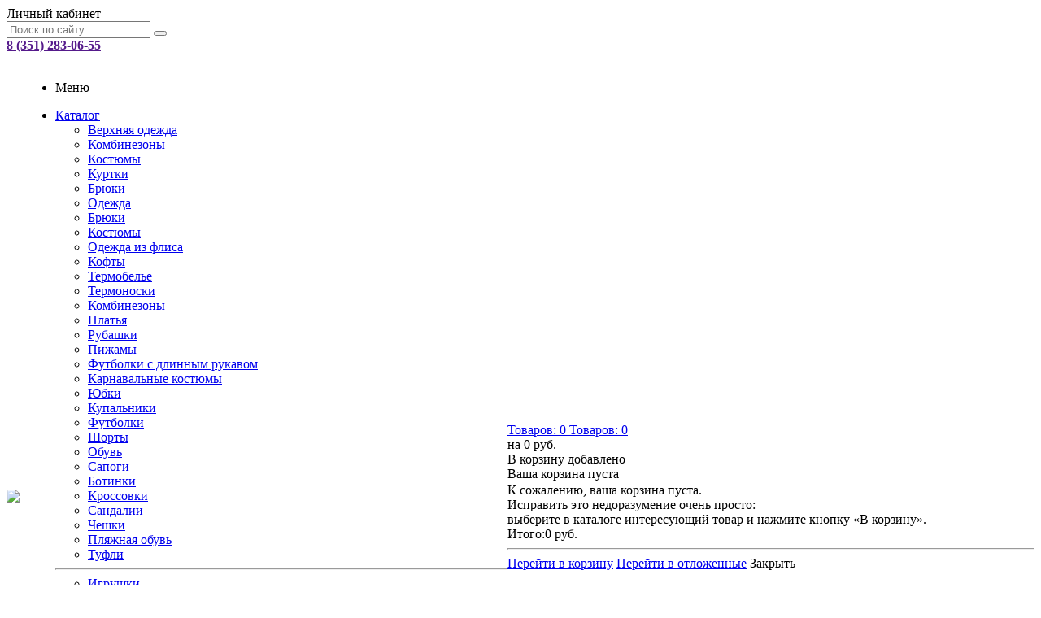

--- FILE ---
content_type: text/html; charset=UTF-8
request_url: https://yarastu-online.ru/catalog/aksessuary/shlemy/shlem_nikol_60436_sapf/
body_size: 24634
content:
<!DOCTYPE html>
<head>
	<title>Шлем Николь 60436 сапф., купить за 1 990 руб. - Детский интернет магазин Я Расту!</title>
	<meta name="viewport" content="width=device-width, initial-scale=1.0" />
  <meta name="HandheldFriendly" content="true" />
	<meta name="yes" content="yes" />
  <meta name="apple-mobile-web-app-status-bar-style" content="black" />
	<meta name="SKYPE_TOOLBAR" content="SKYPE_TOOLBAR_PARSER_COMPATIBLE" />
	<meta http-equiv="Content-Type" content="text/html; charset=UTF-8" />
<meta name="robots" content="index, follow" />
<meta name="keywords" content="Шлем Николь 60436 сапф." />
<meta name="description" content="Шлем Николь 60436 сапф. недорого и с быстрой доставкой на дом. 100% оригинальный товар Kotik по цене, как у производителя!" />
<link href="/bitrix/js/ui/design-tokens/dist/ui.design-tokens.css?174056169826358" type="text/css"  rel="stylesheet" />
<link href="/bitrix/js/ui/fonts/opensans/ui.font.opensans.css?16750985082555" type="text/css"  rel="stylesheet" />
<link href="/bitrix/js/main/popup/dist/main.popup.bundle.css?174056196029852" type="text/css"  rel="stylesheet" />
<link href="/bitrix/js/socialservices/css/ss.css?16750985435185" type="text/css"  rel="stylesheet" />
<link href="/bitrix/templates/aspro_kshop/components/bitrix/iblock.vote/element_rating/style.css?1663612251443" type="text/css"  rel="stylesheet" />
<link href="/bitrix/templates/aspro_kshop/components/bitrix/catalog.store.amount/product_stores_amount/style.css?1663612251976" type="text/css"  rel="stylesheet" />
<link href="/bitrix/templates/aspro_kshop/css/jquery.fancybox.css?16636122514350" type="text/css"  data-template-style="true"  rel="stylesheet" />
<link href="/bitrix/templates/aspro_kshop/css/styles.css?1663612251181225" type="text/css"  data-template-style="true"  rel="stylesheet" />
<link href="/bitrix/templates/aspro_kshop/css/colors.css?166361225148653" type="text/css"  data-template-style="true"  rel="stylesheet" />
<link href="/bitrix/templates/aspro_kshop/css/fonts.css?1663612251109337" type="text/css"  data-template-style="true"  rel="stylesheet" />
<link href="/bitrix/templates/aspro_kshop/css/media.css?166361225125323" type="text/css"  data-template-style="true"  rel="stylesheet" />
<link href="/bitrix/templates/aspro_kshop/css/custom.css?1663612251404" type="text/css"  data-template-style="true"  rel="stylesheet" />
<link href="/bitrix/templates/aspro_kshop/ajax/ajax.css?1663612251309" type="text/css"  data-template-style="true"  rel="stylesheet" />
<link href="/bitrix/templates/aspro_kshop/themes/violet/style.css?166361225130393" type="text/css"  data-template-style="true"  rel="stylesheet" />
<script>if(!window.BX)window.BX={};if(!window.BX.message)window.BX.message=function(mess){if(typeof mess==='object'){for(let i in mess) {BX.message[i]=mess[i];} return true;}};</script>
<script>(window.BX||top.BX).message({"pull_server_enabled":"N","pull_config_timestamp":0,"pull_guest_mode":"N","pull_guest_user_id":0});(window.BX||top.BX).message({"PULL_OLD_REVISION":"Для продолжения корректной работы с сайтом необходимо перезагрузить страницу."});</script>
<script>(window.BX||top.BX).message({"JS_CORE_LOADING":"Загрузка...","JS_CORE_NO_DATA":"- Нет данных -","JS_CORE_WINDOW_CLOSE":"Закрыть","JS_CORE_WINDOW_EXPAND":"Развернуть","JS_CORE_WINDOW_NARROW":"Свернуть в окно","JS_CORE_WINDOW_SAVE":"Сохранить","JS_CORE_WINDOW_CANCEL":"Отменить","JS_CORE_WINDOW_CONTINUE":"Продолжить","JS_CORE_H":"ч","JS_CORE_M":"м","JS_CORE_S":"с","JSADM_AI_HIDE_EXTRA":"Скрыть лишние","JSADM_AI_ALL_NOTIF":"Показать все","JSADM_AUTH_REQ":"Требуется авторизация!","JS_CORE_WINDOW_AUTH":"Войти","JS_CORE_IMAGE_FULL":"Полный размер"});</script>

<script src="/bitrix/js/main/core/core.js?1740561951498062"></script>

<script>BX.Runtime.registerExtension({"name":"main.core","namespace":"BX","loaded":true});</script>
<script>BX.setJSList(["\/bitrix\/js\/main\/core\/core_ajax.js","\/bitrix\/js\/main\/core\/core_promise.js","\/bitrix\/js\/main\/polyfill\/promise\/js\/promise.js","\/bitrix\/js\/main\/loadext\/loadext.js","\/bitrix\/js\/main\/loadext\/extension.js","\/bitrix\/js\/main\/polyfill\/promise\/js\/promise.js","\/bitrix\/js\/main\/polyfill\/find\/js\/find.js","\/bitrix\/js\/main\/polyfill\/includes\/js\/includes.js","\/bitrix\/js\/main\/polyfill\/matches\/js\/matches.js","\/bitrix\/js\/ui\/polyfill\/closest\/js\/closest.js","\/bitrix\/js\/main\/polyfill\/fill\/main.polyfill.fill.js","\/bitrix\/js\/main\/polyfill\/find\/js\/find.js","\/bitrix\/js\/main\/polyfill\/matches\/js\/matches.js","\/bitrix\/js\/main\/polyfill\/core\/dist\/polyfill.bundle.js","\/bitrix\/js\/main\/core\/core.js","\/bitrix\/js\/main\/polyfill\/intersectionobserver\/js\/intersectionobserver.js","\/bitrix\/js\/main\/lazyload\/dist\/lazyload.bundle.js","\/bitrix\/js\/main\/polyfill\/core\/dist\/polyfill.bundle.js","\/bitrix\/js\/main\/parambag\/dist\/parambag.bundle.js"]);
</script>
<script>BX.Runtime.registerExtension({"name":"ui.design-tokens","namespace":"window","loaded":true});</script>
<script>BX.Runtime.registerExtension({"name":"ui.fonts.opensans","namespace":"window","loaded":true});</script>
<script>BX.Runtime.registerExtension({"name":"main.popup","namespace":"BX.Main","loaded":true});</script>
<script>BX.Runtime.registerExtension({"name":"popup","namespace":"window","loaded":true});</script>
<script>(window.BX||top.BX).message({"LANGUAGE_ID":"ru","FORMAT_DATE":"DD.MM.YYYY","FORMAT_DATETIME":"DD.MM.YYYY HH:MI:SS","COOKIE_PREFIX":"BITRIX_SM","SERVER_TZ_OFFSET":"10800","UTF_MODE":"Y","SITE_ID":"s1","SITE_DIR":"\/","USER_ID":"","SERVER_TIME":1769497746,"USER_TZ_OFFSET":0,"USER_TZ_AUTO":"Y","bitrix_sessid":"a3dfca65c522b571a94103ff3900264e"});</script>


<script src="/bitrix/js/pull/protobuf/protobuf.js?1675096132274055"></script>
<script src="/bitrix/js/pull/protobuf/model.js?167509613270928"></script>
<script src="/bitrix/js/main/core/core_promise.js?16750957495220"></script>
<script src="/bitrix/js/rest/client/rest.client.js?167509801717414"></script>
<script src="/bitrix/js/pull/client/pull.client.js?174056159683600"></script>
<script src="/bitrix/js/main/jquery/jquery-1.12.4.min.js?167509852297163"></script>
<script src="/bitrix/js/main/ajax.js?166361225335509"></script>
<script src="/bitrix/js/main/popup/dist/main.popup.bundle.js?1740561960117175"></script>
<script src="/bitrix/js/main/cphttprequest.js?16636122526104"></script>
<script src="/bitrix/js/socialservices/ss.js?16636122521419"></script>
<script type='text/javascript'>window['recaptchaFreeOptions']={'size':'normal','theme':'light','badge':'bottomright','version':'','action':'','lang':'ru','key':'6LeyqdYUAAAAAABKnYeh6KeHPxmtjldkVZpmVnvr'};</script>
<script type="text/javascript">/**
*   ReCaptcha 2.0 Google js
*	Shevtcoff S.V. 
*	date 25.08.19
*	time 12:10
*/
;
"use strict";

(function(window, document){
    
    var Recaptchafree = Recaptchafree || {};
    Recaptchafree.form_submit;
    var settigs = window['recaptchaFreeOptions'];
    Recaptchafree.loadApi = function(){
        var detectRecaptchaApi = document.getElementById("recaptchaApi");
        if(!detectRecaptchaApi){
            var script = document.createElement('script');
            script.async = true;
            script.id = "recaptchaApi";
            script.src = "//www.google.com/recaptcha/api.js?onload=RecaptchafreeLoaded&render=explicit&hl=" + settigs["lang"];
            script.onerror = function() {
              console.error("Failed to load \"www.google.com/recaptcha/api.js\"");
            };
            document.getElementsByTagName("head")[0].appendChild(script); 
        } 
        return true;
    };

    Recaptchafree.loaded = function(){
        Recaptchafree.renderById = Recaptchafree.renderByIdAfterLoad;
        Recaptchafree.renderAll();
        /* If invisible recaptcha on the page */
        if(settigs["size"] === "invisible") {
            document.addEventListener('submit',function(e){
                if(e.target && e.target.tagName === "FORM"){
                    var g_recaptcha = e.target.querySelector('div.g-recaptcha');
                    var widget_id = g_recaptcha.getAttribute("data-widget");
                    grecaptcha.execute(widget_id);
                    Recaptchafree.form_submit = e.target;
                    e.preventDefault();    
                } 
            }, false);
            /* hide grecaptcha-badge, if multi invisible recaptcha */
            var badges = document.querySelectorAll('.grecaptcha-badge'); 
            for (var i = 1; i < badges.length; i++) {
                badges[i].style.display="none";
            }
        }
        /* update after ajax jQuery */
        if (window.jQuery){
            jQuery(document).ajaxComplete(function() {
                Recaptchafree.reset();
            });
        }
        /* update after ajax BX  */
        if (typeof window.BX.addCustomEvent !== "undefined"){
            window.BX.addCustomEvent('onAjaxSuccess', function () {
                Recaptchafree.reset();   
            });
        }
    };

    Recaptchafree.renderAll = function() { 
        var elements = document.querySelectorAll('div.g-recaptcha');
        for (var i = 0; i < elements.length; i++) {
            if(!elements[i].hasAttribute("data-widget")) {
                Recaptchafree.renderById(elements[i].getAttribute("id"));
            } 
        }
    };

    Recaptchafree.renderByIdAfterLoad = function(id) { 
        var el = document.getElementById(id);
        var widget = grecaptcha.render(el, {
            'sitekey'   : el.hasAttribute("data-sitekey") ? el.getAttribute("data-sitekey") : settigs["key"],
            'theme'     : el.hasAttribute("data-theme") ? el.getAttribute("data-theme") : settigs["theme"],
            'size'      : el.hasAttribute("data-size") ? el.getAttribute("data-size") : settigs["size"],
            'callback'  : el.hasAttribute("data-callback") ? el.getAttribute("data-callback") : settigs["callback"],
            'badge'     : el.hasAttribute("data-badge") ? el.getAttribute("data-badge") : settigs["badge"]
        });
        el.setAttribute("data-widget", widget);
    };

    Recaptchafree.reset = function() { 
        Recaptchafree.renderAll(); 
        var elements = document.querySelectorAll('div.g-recaptcha[data-widget]');
        for (var i = 0; i < elements.length; i++) {
            var id = elements[i].getAttribute('data-widget');
            if(window.grecaptcha){
                grecaptcha.reset(id);
            }
        }
    };

    Recaptchafree.submitForm = function(token){
        if(Recaptchafree.form_submit !== undefined){
            var x = document.createElement("INPUT"); /* create token input  */
            x.setAttribute("type", "hidden");  
            x.name = "g-recaptcha-response";
            x.value = token;
            Recaptchafree.form_submit.appendChild(x);  /* append current form  */
            var elements = Recaptchafree.form_submit.elements;
            for (var i = 0; i < elements.length; i++) {
                if(elements[i].getAttribute("type") === "submit")  {
                    var submit_hidden = document.createElement("INPUT"); /* create submit input hidden  */
                    submit_hidden.setAttribute("type", "hidden");  
                    submit_hidden.name = elements[i].name;
                    submit_hidden.value = elements[i].value;
                    Recaptchafree.form_submit.appendChild(submit_hidden);  /* append current form  */
                }
            }
            document.createElement('form').submit.call(Recaptchafree.form_submit); /* submit form  */
        }       
    };

    Recaptchafree.throttle = function(func, wait, options) {
        var context, args, result;
        var timeout = null;
        var previous = 0;
        if (!options) options = {};
        var later = function() {
          previous = options.leading === false ? 0 : new Date().getTime();
          timeout = null;
          result = func.apply(context, args);
          if (!timeout) context = args = null;
        };
        return function() {
          var now = new Date().getTime();
          if (!previous && options.leading === false) previous = now;
          var remaining = wait - (now - previous);
          context = this;
          args = arguments;
          if (remaining <= 0 || remaining > wait) {
            if (timeout) {
              clearTimeout(timeout);
              timeout = null;
            }
            previous = now;
            result = func.apply(context, args);
            if (!timeout) context = args = null;
          } else if (!timeout && options.trailing !== false) {
            timeout = setTimeout(later, remaining);
          }
          return result;
        };
    };

    Recaptchafree.replaceCaptchaBx = function(){
        var images = document.body.querySelectorAll('form img');
        var src = '[data-uri]';
        Recaptchafree.renderAll();
        for (var i = 0; i < images.length; i++) {
            var img = images[i];
            if (/\/bitrix\/tools\/captcha\.php\?(captcha_code|captcha_sid)=[0-9a-z]+/i.test(img.src)) {
                img['src'] = src;
                img.removeAttribute("width");
                img.removeAttribute('height');
                img.style.display = 'none';
                if(!img.parentNode.querySelector(".g-recaptcha")){
                    var recaptchaId = 'd_recaptcha_' +Math.floor(Math.random()*16777215).toString(16);
                    var replacement = document.createElement('div');
                    replacement['id'] = recaptchaId;
                    replacement['className'] = 'g-recaptcha';
                    img.parentNode.appendChild(replacement);
                    Recaptchafree.renderById(recaptchaId);
                }    
            }
        }
        var inputs = document.querySelectorAll('form input[name="captcha_word"]');
        for (var i = 0; i < inputs.length; i++) {
            var inp = inputs[i];
            if (inp.style.display !== "none") {
                inp.style.display = "none";
            } 
            inp.value = "";
        }  
    };

    Recaptchafree.init = function(){
        Recaptchafree.renderById = Recaptchafree.loadApi;
        document.addEventListener("DOMContentLoaded", function () {
            Recaptchafree.renderAll();
            Recaptchafree.replaceCaptchaBx();
            var throttled = Recaptchafree.throttle(Recaptchafree.replaceCaptchaBx, 200);
            var MutationObserver = window.MutationObserver
                || window.WebKitMutationObserver
                || window.MozMutationObserver;

            if (!!MutationObserver) {
                var observer = new MutationObserver(function(mutations) {
                    mutations.forEach(function(mutation) {
                       if(mutation.type === 'childList' && mutation.addedNodes.length > 0 && mutation.addedNodes[0].tagName !== "IFRAME"){
                        throttled();  
                       }
                    });
                });
                observer.observe(document.body, {
                    attributes: false,
                    characterData: false,
                    childList: true,
                    subtree: true,
                    attributeOldValue: false,
                    characterDataOldValue: false
                });
            } else {
                document.addEventListener('DOMNodeInserted', function(mutation) {
                    throttled();
                });
            }
        });
    };
    
    Recaptchafree.init(); 
    window.Recaptchafree = Recaptchafree;
    window.RecaptchafreeLoaded = Recaptchafree.loaded;
    window.RecaptchafreeSubmitForm = Recaptchafree.submitForm;

})(window, document);</script>
<link rel="shortcut icon" href="/bitrix/templates/aspro_kshop/themes/violet/images/favicon.ico" type="image/x-icon" />
<link rel="apple-touch-icon" sizes="57x57" href="/bitrix/templates/aspro_kshop/themes/violet/images/favicon_57.png" />
<link rel="apple-touch-icon" sizes="72x72" href="/bitrix/templates/aspro_kshop/themes/violet/images/favicon_72.png" />
<script>var ajaxMessages = {wait:"Загрузка..."}</script>



<script src="/bitrix/components/bitrix/search.title/script.js?16750895399847"></script>
<script src="/bitrix/templates/aspro_kshop/js/jqModal.js?16751515793364"></script>
<script src="/bitrix/templates/aspro_kshop/js/jquery.fancybox.js?167601408045901"></script>
<script src="/bitrix/templates/aspro_kshop/js/jquery.flexslider-min.js?166361225152680"></script>
<script src="/bitrix/templates/aspro_kshop/js/jquery.maskedinput.js?167514867210317"></script>
<script src="/bitrix/templates/aspro_kshop/js/jquery.easing.1.3.js?16636122518097"></script>
<script src="/bitrix/templates/aspro_kshop/js/jquery.validate.js?166361225139131"></script>
<script src="/bitrix/templates/aspro_kshop/js/equalize.min.js?1663612251588"></script>
<script src="/bitrix/templates/aspro_kshop/js/jquery.alphanumeric.js?16636122511972"></script>
<script src="/bitrix/templates/aspro_kshop/js/jquery.cookie.js?16636122513066"></script>
<script src="/bitrix/templates/aspro_kshop/js/main.js?166361225143808"></script>
<script>var _ba = _ba || []; _ba.push(["aid", "7ed372d84e255d6d5aad5aaf69015b8f"]); _ba.push(["host", "yarastu-online.ru"]); (function() {var ba = document.createElement("script"); ba.type = "text/javascript"; ba.async = true;ba.src = (document.location.protocol == "https:" ? "https://" : "http://") + "bitrix.info/ba.js";var s = document.getElementsByTagName("script")[0];s.parentNode.insertBefore(ba, s);})();</script>


  <script src="//code.jquery.com/jquery-migrate-1.2.1.min.js"></script>
			<script>
			jQuery.extend(jQuery.validator.messages,{required: 'Это поле необходимо заполнить.', email: 'Пожалуйста, введите корректный E-mail.'});
			var arKShopOptions = ( { "SHOW_BASKET_ONADDTOCART" : "Y", "KSHOP_SITE_DIR" : "/", "FEEDBACK_FORM_ID" : "#FEEDBACK_FORM_ID#", "ASK_FORM_ID" : "1", "RESUME_FORM_ID" : "3" });
			$(document).ready(function()
				{
					$('.phone-input').mask('+9 (999) 999-99-99');
					$('input.phone').mask('+9 (999) 999-99-99');
					
			$(".paysystem .ps_logo label img").live("click", function() {
			  $("#" + $(this).parents("label").attr("for")).click();
			});
			});
		</script>
			<!--[if gte IE 9]><style type="text/css">.basket_button, .button30, .icon {filter: none;}</style><![endif]-->
<!-- Facebook Pixel Code -->
<script>
!function(f,b,e,v,n,t,s){if(f.fbq)return;n=f.fbq=function(){n.callMethod?
n.callMethod.apply(n,arguments):n.queue.push(arguments)};if(!f._fbq)f._fbq=n;
n.push=n;n.loaded=!0;n.version='2.0';n.queue=[];t=b.createElement(e);t.async=!0;
t.src=v;s=b.getElementsByTagName(e)[0];s.parentNode.insertBefore(t,s)}(window,
document,'script','https://connect.facebook.net/en_US/fbevents.js');
fbq('init', '206396246539897', {
em: 'insert_email_variable,'
});
fbq('track', 'PageView');
</script>
<noscript><img height="1" width="1" style="display:none"
src="https://www.facebook.com/tr?id=206396246539897&ev=PageView&noscript=1"
/></noscript>
<!-- DO NOT MODIFY -->
<!-- End Facebook Pixel Code -->
</head>
<body id="main">
<!-- Rating@Mail.ru counter -->
<script type="text/javascript">
var _tmr = _tmr || [];
_tmr.push({id: "2570685", type: "pageView", start: (new Date()).getTime()});
(function (d, w) {
   var ts = d.createElement("script"); ts.type = "text/javascript"; ts.async = true;
   ts.src = (d.location.protocol == "https:" ? "https:" : "http:") + "//top-fwz1.mail.ru/js/code.js";
   var f = function () {var s = d.getElementsByTagName("script")[0]; s.parentNode.insertBefore(ts, s);};
   if (w.opera == "[object Opera]") { d.addEventListener("DOMContentLoaded", f, false); } else { f(); }
})(document, window);
</script><noscript><div style="position:absolute;left:-10000px;">
<img src="//top-fwz1.mail.ru/counter?id=2570685;js=na" style="border:0;" height="1" width="1" alt="�������@Mail.ru" />
</div></noscript>
<!-- //Rating@Mail.ru counter -->
	<script>
		(function(i,s,o,g,r,a,m){i['GoogleAnalyticsObject']=r;i[r]=i[r]||function(){
			(i[r].q=i[r].q||[]).push(arguments)},i[r].l=1*new Date();a=s.createElement(o),
			m=s.getElementsByTagName(o)[0];a.async=1;a.src=g;m.parentNode.insertBefore(a,m)
		})(window,document,'script','//www.google-analytics.com/analytics.js','ga');

		ga('create', 'UA-54593773-1', 'auto');
		ga('require', 'displayfeatures');
		ga('send', 'pageview');

	</script>
	<!-- Yandex.Metrika counter -->
	<script type="text/javascript">
		(function (d, w, c) {
			(w[c] = w[c] || []).push(function() {
				try {
					w.yaCounter26115792 = new Ya.Metrika({id:26115792,
						webvisor:true,
						clickmap:true,
						trackLinks:true,
						accurateTrackBounce:true});
				} catch(e) { }
			});

			var n = d.getElementsByTagName("script")[0],
			s = d.createElement("script"),
			f = function () { n.parentNode.insertBefore(s, n); };
			s.type = "text/javascript";
			s.async = true;
			s.src = (d.location.protocol == "https:" ? "https:" : "http:") + "//mc.yandex.ru/metrika/watch.js";

			if (w.opera == "[object Opera]") {
				d.addEventListener("DOMContentLoaded", f, false);
			} else { f(); }
		})(document, window, "yandex_metrika_callbacks");
	</script>
	<noscript><div><img src="//mc.yandex.ru/watch/26115792" style="position:absolute; left:-9999px;" alt="" /></div></noscript>
	<!-- /Yandex.Metrika counter -->
	<script>(function() {
  var _fbq = window._fbq || (window._fbq = []);
  if (!_fbq.loaded) {
    var fbds = document.createElement('script');
    fbds.async = true;
    fbds.src = '//connect.facebook.net/en_US/fbds.js';
    var s = document.getElementsByTagName('script')[0];
    s.parentNode.insertBefore(fbds, s);
    _fbq.loaded = true;
  }
  _fbq.push(['addPixelId', '796883943668494']);
})();
window._fbq = window._fbq || [];
window._fbq.push(['track', 'PixelInitialized', {}]);
</script>
<noscript><img height="1" width="1" alt="" style="display:none" src="https://www.facebook.com/tr?id=796883943668494&amp;ev=PixelInitialized" /></noscript>
	<script type="text/javascript">(window.Image ? (new Image()) : document.createElement('img')).src = location.protocol + '//vk.com/rtrg?r=ZPupneetS7iOvy8LoXusgLdSx5*Le0su6lk5bxbG4dKuaheC4iUWUZt3mGqOez*NCFPs62VRlo6ZcahrKe0JJBke6fXG3ty88/MK27NGZbL07O7wjdl5iUH7BL0xwziGop9ORSaCKxw*0UnjxHsPEu6ycqCyY/adstfD0BuiBXA-';</script>
	<!--noindex-->
<div id="preload_wrapp" style="display:none;">
		<img src="/bitrix/templates/aspro_kshop/images/button_icons.png" /><img src="/bitrix/templates/aspro_kshop/images/slider_pagination.png" /><img src="/bitrix/templates/aspro_kshop/images/arrows_big.png" /><img src="/bitrix/templates/aspro_kshop/images/like_icons.png" /><img src="/bitrix/templates/aspro_kshop/images/arrows_small.png" /><img src="/bitrix/templates/aspro_kshop/images/sort_icons.png" /></div> <!--/noindex-->
<div class="wrapper basket_normal head_type_1 banner_auto">
<div id="panel"></div>
<div class="top-h-row">
	<div class="wrapper_inner">
		<div class="h-user-block" id="personal_block">
			
	<form id="auth_params" action="/ajax/show_personal_block.php">
		<input type="hidden" name="REGISTER_URL" value="/auth/" />
		<input type="hidden" name="FORGOT_PASSWORD_URL" value="/auth/forgot-password" />
		<input type="hidden" name="PROFILE_URL" value="/personal/" />
		<input type="hidden" name="SHOW_ERRORS" value="Y" />
	</form>

	<div class="module-enter no-have-user">
		<!--noindex--><a class="avtorization-call enter pseudo"  rel="nofollow"><span>Личный кабинет</span></a><!--/noindex-->
	</div>
		</div>
		<div class="search">
			
<form action="/catalog/" class="search1">
	<input id="title-search-input-1" class="search_field1" type="text" name="q" placeholder="Поиск по сайту" autocomplete="off" />
	<button id="search-submit-button" type="submit" class="submit"><i></i></button>
			<div id="title-search-1"></div>
		<script type="text/javascript">
var jsControl = new JCTitleSearch({
	//'WAIT_IMAGE': '/bitrix/themes/.default/images/wait.gif',
	'AJAX_PAGE' : '/catalog/aksessuary/shlemy/shlem_nikol_60436_sapf/',
	'CONTAINER_ID': 'title-search-1',
	'INPUT_ID': 'title-search-input-1',
	'MIN_QUERY_LEN': 2
});
$("#title-search-input-1").focus(function() { $(this).parents("form").find("button[type='submit']").addClass("hover"); });
$("#title-search-input-1").blur(function() { $(this).parents("form").find("button[type='submit']").removeClass("hover"); });
</script>
	</form>		</div>
				<div class="phone">
			<span class="phone_wrapper">
				<span class="icon"><i></i></span>
				<span class="phone_text"><div>
 <b><a href="">8 (351) 283-06-55</a></b>
</div>
 <br></span>
			</span>
		</div>
	</div>
</div>
<script type="text/javascript">
<!--
console.log('ok');
//-->
</script>

<header id="header">
	<div class="wrapper_inner">
		<table class="middle-h-row" cellspacing="0" cellpadding="0" border="0" width="100%"><tr>
				<td class="logo_wrapp">
					<div class="logo"><a href="/"><img src="/bitrix/templates/aspro_kshop/themes/violet/images/logo.png" /></a></div>
				</td>
				<td  class="center_block">
					<div class="main-nav">
							<ul class="menu adaptive">
		<li class="menu_opener"><a>Меню</a><i class="icon"></i></li>
	</ul>
	<ul class="menu full">
					<li class="current catalog">
				<a href="/catalog/" >Каталог<i></i>					<b class="space"></b>				</a>
													<div class="child cat_menu">
	<div class="child_wrapp">
										<ul >
				<li class="menu_title"><a href="/catalog/verkhnyaya_odezhda/">Верхняя одежда</a></li>
													<li  class="menu_item"><a href="/catalog/verkhnyaya_odezhda/kombinezony/">Комбинезоны</a></li>
														<li  class="menu_item"><a href="/catalog/verkhnyaya_odezhda/kostyumy/">Костюмы</a></li>
														<li  class="menu_item"><a href="/catalog/verkhnyaya_odezhda/kurtki/">Куртки</a></li>
														<li  class="menu_item"><a href="/catalog/verkhnyaya_odezhda/bryuki/">Брюки</a></li>
													<!--noindex-->
									<!--/noindex-->
			</ul>
											<ul >
				<li class="menu_title"><a href="/catalog/odezhda/">Одежда</a></li>
													<li  class="menu_item"><a href="/catalog/odezhda/bryuki/">Брюки</a></li>
														<li  class="menu_item"><a href="/catalog/odezhda/kostyumy/">Костюмы</a></li>
														<li  class="menu_item"><a href="/catalog/odezhda/odezhda_iz_flisa/">Одежда из флиса</a></li>
														<li  class="menu_item"><a href="/catalog/odezhda/kofty/">Кофты</a></li>
														<li  class="menu_item"><a href="/catalog/odezhda/termobele/">Термобелье</a></li>
														<li  class="menu_item"><a href="/catalog/odezhda/termonoski/">Термоноски</a></li>
														<li  class="menu_item"><a href="/catalog/odezhda/kombinezony/">Комбинезоны</a></li>
														<li  class="menu_item"><a href="/catalog/odezhda/platya/">Платья</a></li>
														<li  class="menu_item"><a href="/catalog/odezhda/rubashki/">Рубашки</a></li>
														<li  class="menu_item"><a href="/catalog/odezhda/pizhamy/">Пижамы</a></li>
														<li  class="menu_item"><a href="/catalog/odezhda/futbolki_s_dlinnym_rukavom/">Футболки с длинным рукавом</a></li>
														<li  class="menu_item"><a href="/catalog/odezhda/karnavalnye_kostyumy/">Карнавальные костюмы</a></li>
														<li  class="menu_item"><a href="/catalog/odezhda/yubki/">Юбки</a></li>
														<li  class="menu_item"><a href="/catalog/odezhda/kupalniki/">Купальники</a></li>
														<li  class="menu_item"><a href="/catalog/odezhda/futbolki/">Футболки</a></li>
														<li  class="menu_item"><a href="/catalog/odezhda/shorty/">Шорты</a></li>
													<!--noindex-->
									<!--/noindex-->
			</ul>
											<ul class="last">
				<li class="menu_title"><a href="/catalog/obuv2/">Обувь</a></li>
													<li  class="menu_item"><a href="/catalog/obuv2/sapogi/">Сапоги</a></li>
														<li  class="menu_item"><a href="/catalog/obuv2/botinki/">Ботинки</a></li>
														<li  class="menu_item"><a href="/catalog/obuv2/krossovki/">Кроссовки</a></li>
														<li  class="menu_item"><a href="/catalog/obuv2/sandalii/">Сандалии</a></li>
														<li  class="menu_item"><a href="/catalog/obuv2/cheshki/">Чешки</a></li>
														<li  class="menu_item"><a href="/catalog/obuv2/plyazhnaya_obuv/">Пляжная обувь</a></li>
														<li  class="menu_item"><a href="/catalog/obuv2/tufli/">Туфли</a></li>
													<!--noindex-->
									<!--/noindex-->
			</ul>
			<hr />								<ul >
				<li class="menu_title"><a href="/catalog/igrushki/">Игрушки</a></li>
													<li  class="menu_item"><a href="/catalog/igrushki/zhivoy_pesok/">Живой песок</a></li>
														<li  class="menu_item"><a href="/catalog/igrushki/derevyannye_igrushki/">Деревянные игрушки</a></li>
														<li  class="menu_item"><a href="/catalog/igrushki/pogremushki/">Погремушки</a></li>
														<li  class="menu_item"><a href="/catalog/igrushki/muzykalnye_karuseli/">Музыкальные карусели</a></li>
														<li  class="menu_item"><a href="/catalog/igrushki/knigi/">Книги</a></li>
														<li  class="menu_item"><a href="/catalog/igrushki/muzykalnye_instrumenty/">Музыкальные инструменты</a></li>
														<li  class="menu_item"><a href="/catalog/igrushki/nabory_dlya_tvorchestva/">Наборы для творчества</a></li>
													<!--noindex-->
									<!--/noindex-->
			</ul>
											<ul >
				<li class="menu_title"><a href="/catalog/aksessuary/">Аксессуары</a></li>
													<li  class="menu_item"><a href="/catalog/aksessuary/varezhki_perchatki/">Варежки/Перчатки</a></li>
														<li  class="menu_item"><a href="/catalog/aksessuary/pinetki/">Пинетки</a></li>
														<li  class="menu_item"><a href="/catalog/aksessuary/posuda/">Посуда</a></li>
														<li  class="menu_item"><a href="/catalog/aksessuary/shapki/">Шапки</a></li>
														<li  class="menu_item"><a href="/catalog/aksessuary/rezinki_neteryashki/">Резинки - Нетеряшки</a></li>
														<li  class="menu_item"><a href="/catalog/aksessuary/sharfy/">Шарфы</a></li>
														<li  class="menu_item"><a href="/catalog/aksessuary/shlemy/">Шлемы</a></li>
														<li  class="menu_item"><a href="/catalog/aksessuary/prochee/">Прочее</a></li>
													<!--noindex-->
									<!--/noindex-->
			</ul>
						</div>
</div>
							</li>
					<li>
				<a href="/sale/" >Акции и скидки									</a>
											</li>
					<li>
				<a href="/info/" >Доставка/оплата					<b class="space"></b>				</a>
									<div class="child submenu">
						<div class="child_wrapp">
															<a  href="/info/payment/">Условия оплаты</a>
															<a  href="/info/delivery/">Условия доставки</a>
															<a  href="/info/protsess-pokupki/">Процесс покупки</a>
															<a  href="/info/primerka/">Примерка</a>
													</div>
					</div>
											</li>
					<li>
				<a href="/contacts/" >Контакты									</a>
											</li>
				<li class="stretch"></li>
		<li class="search_row">
			
<form action="/catalog/" class="search1">
	<input id="title-search-input-3" class="search_field1" type="text" name="q" placeholder="Поиск по сайту" autocomplete="off" />
	<button id="search-submit-button" type="submit" class="submit"><i></i></button>
			<div id="title-search-3"></div>
		<script type="text/javascript">
var jsControl = new JCTitleSearch({
	//'WAIT_IMAGE': '/bitrix/themes/.default/images/wait.gif',
	'AJAX_PAGE' : '/catalog/aksessuary/shlemy/shlem_nikol_60436_sapf/',
	'CONTAINER_ID': 'title-search-3',
	'INPUT_ID': 'title-search-input-3',
	'MIN_QUERY_LEN': 2
});
$("#title-search-input-3").focus(function() { $(this).parents("form").find("button[type='submit']").addClass("hover"); });
$("#title-search-input-3").blur(function() { $(this).parents("form").find("button[type='submit']").removeClass("hover"); });
</script>
	</form>		</li>
	</ul>
	<script>
		$("ul.menu.full").ready(function()
		{
			$("ul.menu.adaptive .menu_opener").click(function()
			{
				$(this).parents(".menu.adaptive").toggleClass("opened");
				$("ul.menu.full").toggleClass("opened").slideToggle(200);
			});
		});
		
		$(".main-nav .menu > li:not(.current):not(.menu_opener) > a").click(function()
		{
			$(this).parents("li").siblings().removeClass("current");
			$(this).parents("li").addClass("current");
		});
		$(".main-nav .menu .child_wrapp a").click(function()
		{
			$(this).siblings().removeClass("current");
			$(this).addClass("current");
		});
	</script>
					</div>
									</td>
				<td class="basket_wrapp">
					<div class="header-cart-block" id="basket_line">
						
<div class="basket_normal">
	<!--noindex-->

		<div class="cart empty_cart">
			<span class="icon"><i></i></span>
			<span class="icon small"><a href="/basket/"><i></i></a></span>
			<div class="cart_wrapp">
				<a class="cart-call small"  href="/basket/" rel="nofollow">
					<span class="pseudo">Товаров: <span class="total_count">0</span></span>
				</a>
				<a href="/basket/" rel="nofollow">
					<span class="pseudo">Товаров: <span class="total_count">0</span></span>
				</a><br />
				<span class="summ">на <span class="total_summ">0 руб.</span>
			</div>
			<div class="cart_wrapp with_delay"style="display: none;">
				<a class="cart-call small" href="/basket/" rel="nofollow">
					<span class="pseudo">Корзина: +<span class="total_count">0</span></span>
				</a>
				<a href="/basket/" class="cart-call-empty" rel="nofollow">
					<span class="pseudo">Корзина: +<span class="total_count">0</span></span>
				</a><br />
				<a class="delay_link" href="/basket/?section=delay"><span class="icon"></span>Отложено <span class="delay_count">0</span></a>
			</div>
		</div>
		<input type="hidden" name="path_to_basket" value="/basket/" />
	<!--/noindex-->

	<div class="card_popup_frame popup">
		<div class="popup-intro"><div class="pop-up-title">В корзину добавлено</div></div>
		<div class="popup-intro grey"><div class="pop-up-title">Ваша корзина пуста</div></div>
		<a class="close jqmClose"><i></i></a>
		<div class="basket_popup_wrapp">
			<table class="cart_shell" width="100%" border="0">
				<tbody>
									</tbody>
			</table>
			<div class="basket_empty clearfix">
				<table cellspacing="0" cellpadding="0" border="0" width="100%"><tr><td class="image"><div></div></td><td class="description">
					<div class="basket_empty_subtitle">К сожалению, ваша корзина пуста.</div>
					<div class="basket_empty_description">Исправить это недоразумение очень просто:<br />выберите в каталоге интересующий товар и нажмите кнопку &laquo;В корзину&raquo;.</div>
				</td></tr></table>
			</div>
			<div class="total_wrapp clearfix">
								<div class="total">
					Итого:<span class="price">0 руб.</span>
				</div>
				<hr />
				<input type="hidden" name="total_price" value="0" />
				<input type="hidden" name="total_count" value="0" />
				<input type="hidden" name="delay_count" value="0" />
				<div class="but_row">
					<a href="/basket/" class="to_basket"><span class="icon"><i></i></span><span class="text">Перейти в корзину</span></a>
					<a href="/basket/?section=delay" class="to_delay"><span class="icon"><i></i></span><span class="text">Перейти в отложенные</span></a>
					<!---a href="/order/" class="button30 checkout"><span>Оформить заказ</span></a-->
					<a class="button30 close_btn"><span>Закрыть</span></a>
				</div>

			</div>
		</div>
	</div>



	<div class="basket_hidden"><table><tbody>
		</tbody></table></div>
</div>
<script>
	$(".card_popup_frame").ready(function()
	{
		$('.card_popup_frame').jqm(
		{
			trigger: '.cart-call:not(.small)',
			toTop: 'false',
			onLoad: function() {},
			onShow: function(hash) {
				$('.card_popup_frame').jqmAddClose('a.jqmClose');
				$('.card_popup_frame').jqmAddClose('a.button30.close_btn');
				preAnimateBasketPopup(hash, $('.card_popup_frame'), 0, 200);
			},
			onHide: function(hash) { replaceBasketPopup(hash);},
		});

		$(document).on( "click", ".card_popup_frame a.remove", function(e)
		{
			e.preventDefault();
			deleteFromBasketPopup($('.card_popup_frame'), 0 , 200, $(this));
		});
	});
</script>
											</div>
				</td>
			</tr></table>
			</div>
</header>

<div class="wrapper_inner">
	<section class="middle ">
		<div class="container">
					<div class="breadcrumbs"><a href="/" title="Главная"><span>Главная</span></a><span class="separator"></span><a href="/catalog/" title="Каталог"><span>Каталог</span></a><span class="separator"></span><span class="drop"><a  class="number" href="/catalog/aksessuary/"><span>Аксессуары</span><b class="space"></b><span class="separator"></span></a><div class="dropdown_wrapp"><div class="dropdown"><a href="/catalog/igrushki/">Игрушки</a></div></div></span></div>			<h1>Шлем Николь</h1>
					<div id="content">
					
						
<div class="right_side catalog">
	

	<div class="banners_column">
	<div class="small_banners_block">
													<div class="advt_banner" id="bx_411771099_71481">
											<a href="http://yarastu-online.ru/info/delivery/">
											<img border="0" width="180" height="260" src="/upload/iblock/86e/86e6c3cad8a91855ac4f0958dcddb79c.jpeg" alt="Баннер слева" title="Баннер слева" />
											</a>
									</div>
						</div>
</div></div>
<div class="left_side catalog_detail">
	<div class="compare_small" id="compare_small"></div>
	
<div class="item_main_info">
    <div class="item_slider">
        <div class="ribbons">
                                            <span
                        class="ribon_action"></span>                                                    </div>
        <ul class="slides">
                                                    <li id="photo-0" class="current">
                                        <a href="/upload/resize_cache/iblock/d58/800_600_140cd750bba9870f18aada2478b24840a/pvue73v27tucpp2u7zly6l5jfkrffml3.jpg" rel="item_slider" class="fancy">
                        <span class="zoom" alt="Шлем Николь 60436 сапф."
                              title="Шлем Николь 60436 сапф."><i></i></span><b class="triangle"></b>
                        <div class="marks">
                                                                                            <span
                                        class="mark share"></span>                                                                                                                    </div>
                                                <img border="0" src="/upload/resize_cache/iblock/d58/310_310_140cd750bba9870f18aada2478b24840a/pvue73v27tucpp2u7zly6l5jfkrffml3.jpg" alt="Шлем Николь 60436 сапф."
                             title="Шлем Николь 60436 сапф."/>
                    </a>
                </li>
                                </ul>
            </div>

    <div class="item_slider flex">
        <div class="ribbons">
                                                                            <span
                        class="ribon_action"></span>                    </div>
        <ul class="slides">
                                        <li id="photo-0" class="current">
                                        <a href="/upload/resize_cache/iblock/d58/800_600_140cd750bba9870f18aada2478b24840a/pvue73v27tucpp2u7zly6l5jfkrffml3.jpg" rel="item_slider" class="fancy">
                        <span class="zoom" alt="Шлем Николь 60436 сапф."
                              title="Шлем Николь 60436 сапф."><i></i></span><b class="triangle"></b>
                        <div class="marks">
                                                            <span
                                        class="mark share"></span>                                                                                                                                                    </div>
                                                <img border="0" src="/upload/resize_cache/iblock/d58/310_310_140cd750bba9870f18aada2478b24840a/pvue73v27tucpp2u7zly6l5jfkrffml3.jpg" alt="Шлем Николь 60436 сапф."
                             title="Шлем Николь 60436 сапф."/>
                    </a>
                </li>
                                </ul>
    </div>

    <script>
        $(".thumbs").flexslider({
            animation: "slide",
            selector: "#thumbs > li",
            slideshow: false,
            animationSpeed: 600,
            directionNav: true,
            controlNav: false,
            pauseOnHover: true,
            itemWidth: 99,
            animationLoop: false,
            controlsContainer: ".thumbs_navigation",
        });
        $('.item_slider .thumbs li').first().addClass('current');
        $('.item_slider .thumbs').delegate('li:not(.current)', 'click', function () {
            $(this).addClass('current').siblings().removeClass('current').parents('.item_slider').find('.slides li').fadeOut(333);
            $(this).parents('.item_slider').find('.slides li').eq($(this).index()).addClass("current").stop().fadeIn(333);
        })
    </script>

    <div class="right_info">
        <table width="100%" border="0">
            <tr>
                <td>
                    <div class="info_block clearfix">
                                                    <div class="rating">
                                <b class="block_title">Рейтинг:</b>
                                

<div class="iblock-vote" id="vote_53005">

<script type="text/javascript">
if(!window.voteScript) window.voteScript =
{
	trace_vote: function(div, flag)
	{
		var my_div;
		var r = div.id.match(/^vote_(\d+)_(\d+)$/);
		for(var i = r[2]; i >= 0; i--)
		{
			my_div = document.getElementById('vote_'+r[1]+'_'+i);
			if(my_div)
			{
				if(flag)
				{
					if(!my_div.saved_class)
						my_div.saved_className = my_div.className;
					if(my_div.className!='star-active star-over')
						my_div.className = 'star-active star-over';
				}
				else
				{
					if(my_div.saved_className && my_div.className != my_div.saved_className)
						my_div.className = my_div.saved_className;
				}
			}
		}
		i = r[2]+1;
		while(my_div = document.getElementById('vote_'+r[1]+'_'+i))
		{
			if(my_div.saved_className && my_div.className != my_div.saved_className)
				my_div.className = my_div.saved_className;
			i++;
		}
	},
		do_vote: function(div, parent_id, arParams)
	{
		var r = div.id.match(/^vote_(\d+)_(\d+)$/);

		var vote_id = r[1];
		var vote_value = r[2];

		function __handler(data)
		{
			var obContainer = document.getElementById(parent_id);
			if (obContainer)
			{
				var obResult = document.createElement("DIV");
				obResult.innerHTML = data;
				obContainer.parentNode.replaceChild(obResult, obContainer);
			}
		}

		PShowWaitMessage('wait_' + parent_id, true);

				var url = '/bitrix/components/bitrix/iblock.vote/component.php'

				arParams['vote'] = 'Y';
		arParams['vote_id'] = vote_id;
		arParams['rating'] = vote_value;

		var TID = CPHttpRequest.InitThread();
		CPHttpRequest.SetAction(TID, __handler);
				CPHttpRequest.Post(TID, url, arParams);
			}
}
</script>

<table border="0" cellspacing="0" cellpadding="0">
	<tr>
										<td><div id="vote_53005_0" class="star-active star-empty" title="1" onmouseover="voteScript.trace_vote(this, true);" onmouseout="voteScript.trace_vote(this, false)" onclick="voteScript.do_vote(this, 'vote_53005', {'SESSION_PARAMS':'cc39710aaa73a207b8856a3fd5feb237','PAGE_PARAMS':{'ELEMENT_ID':'53005'},'sessid':'a3dfca65c522b571a94103ff3900264e','AJAX_CALL':'Y'})"></div></td>
							<td><div id="vote_53005_1" class="star-active star-empty" title="2" onmouseover="voteScript.trace_vote(this, true);" onmouseout="voteScript.trace_vote(this, false)" onclick="voteScript.do_vote(this, 'vote_53005', {'SESSION_PARAMS':'cc39710aaa73a207b8856a3fd5feb237','PAGE_PARAMS':{'ELEMENT_ID':'53005'},'sessid':'a3dfca65c522b571a94103ff3900264e','AJAX_CALL':'Y'})"></div></td>
							<td><div id="vote_53005_2" class="star-active star-empty" title="3" onmouseover="voteScript.trace_vote(this, true);" onmouseout="voteScript.trace_vote(this, false)" onclick="voteScript.do_vote(this, 'vote_53005', {'SESSION_PARAMS':'cc39710aaa73a207b8856a3fd5feb237','PAGE_PARAMS':{'ELEMENT_ID':'53005'},'sessid':'a3dfca65c522b571a94103ff3900264e','AJAX_CALL':'Y'})"></div></td>
							<td><div id="vote_53005_3" class="star-active star-empty" title="4" onmouseover="voteScript.trace_vote(this, true);" onmouseout="voteScript.trace_vote(this, false)" onclick="voteScript.do_vote(this, 'vote_53005', {'SESSION_PARAMS':'cc39710aaa73a207b8856a3fd5feb237','PAGE_PARAMS':{'ELEMENT_ID':'53005'},'sessid':'a3dfca65c522b571a94103ff3900264e','AJAX_CALL':'Y'})"></div></td>
							<td><div id="vote_53005_4" class="star-active star-empty" title="5" onmouseover="voteScript.trace_vote(this, true);" onmouseout="voteScript.trace_vote(this, false)" onclick="voteScript.do_vote(this, 'vote_53005', {'SESSION_PARAMS':'cc39710aaa73a207b8856a3fd5feb237','PAGE_PARAMS':{'ELEMENT_ID':'53005'},'sessid':'a3dfca65c522b571a94103ff3900264e','AJAX_CALL':'Y'})"></div></td>
							</tr>
</table>
</div>                            </div>
                                                                            <div class="article">
                                <b class="block_title">Код товара:</b>
                                60436 сапф.                            </div>
                                                                                                        <div class="brand">

                                                                                                        <a class="brand_picture" href="/info/brands/kotik/"><img border="0"
                                                                                                            src="/upload/resize_cache/iblock/a27/120_40_040cd750bba9870f18aada2478b24840a/a27b6bf00c818aeb24098bb4fcff3c8d.jpg"
                                                                                                            alt="Kotik"
                                                                                                            title="Kotik"/></a>
                                                            </div>
                                            </div>
                    <hr/>
                </td>
            </tr>

            

                            <tr>
                    <td>
                        <div class="price_block_wrapp">
                                                                <div class="price_block">
                                                                                                                                                                                                                            <div class="price">995 руб.                                                        <small>/шт</small>                                                </div>
                                                <div class="price discount">Цена без скидки:
                                                    <strike>1 990 руб.</strike></div>
                                                                                                                        </div>
                                
                                <!--div class="price_block">
								<div class="price">от 995 руб.</div>
								</div-->
                                                    </div>
                    </td>
                </tr>

                                    <tr>
                        <td>
                            <br>
                            <!--noindex-->
                            
                            <a class="button30 goto_offers" rel="nofollow" style="font-weight: bold;">
                                <span>Выбрать размер и купить</span>
                            </a>

                                                        <!--/noindex-->
                        </td>
                    </tr>
                
                <tr>
                    <td>
                        <div class="extended_info clearfix">
                                                            <div class="availability-row">
                                    <div class="label">
                                                                                                                                                                        <span class="indicators"
                                                  title="Есть в наличии">
												                                                    <span class="r first"></span>
                                                                                                    <span class=""></span>
                                                                                                    <span class=" last"></span>
                                                											</span>
                                            <span class="value" title=""><a
                                                    class="pseudo open_stores">Есть в наличии (2)</a></span>
                                                                            </div>
                                </div>
                                                        <script>
                                $('.availability-row .value .open_stores, a.goto_offers').click(function () {
                                    $('html, body').animate({scrollTop: $('#tabs_content_id').offset().top}, 800);
                                    $(".tabs_section .tabs li.prices_tab").click();
                                    return false;
                                });
                            </script>
                                                            <div class="like_icons">
                                    <!--noindex-->
                                                                                                                <a rel="nofollow" data-item="53005"
                                           data-iblock="11"
                                           href="/catalog/aksessuary/shlemy/shlem_nikol_60436_sapf/?action=ADD_TO_COMPARE_LIST&amp;id=53005" class="compare_item">
                                            <span class="icon"><i></i></span><b class="triangle"></b>
                                            <span class="value pseudo">Сравнить</span>
                                            <span class="value pseudo added">В сравнении</span>
                                        </a>
                                                                        <!--/noindex-->
                                </div>
                                                    </div>
                        <div class="adaptive_extended_info_wrapp">
                                                            <div class="adaptive_extended_info">
                                                                            <div class="article">
                                            <b class="block_title">Код товара:</b>
                                            60436 сапф.                                        </div>
                                                                                                                                                        <div class="brand">
                                                                                                                                            <a class="brand_picture" href="/info/brands/kotik/"><img
                                                            border="0" src="/upload/resize_cache/iblock/a27/120_40_0/a27b6bf00c818aeb24098bb4fcff3c8d.jpg"
                                                            alt="Kotik"
                                                            title="Kotik"/></a>
                                                                                    </div>
                                                                    </div>
                                                        <img class="shadow" src="/bitrix/templates/aspro_kshop/images/shadow_bottom.png">
                        </div>
                    </td>
                </tr>
                                                    <tr>
                        <td class="preview_text">Шлем Николь</td>
                    </tr>
                            
        </table>
        <hr class="separator"/>

        <div class="element_detail_text">
            Детальная информация о товаре доступна ниже на странице <br />
под вкладкой "Описание".            <script type="text/javascript" src="//yandex.st/share/share.js" charset="utf-8"></script>
<div class="yashare-auto-init" data-yashareL10n="ru" data-yashareType="button" data-yashareQuickServices="yaru,vkontakte,facebook,twitter,odnoklassniki,moimir"></div> 
            <br><a id="size_table" href="/ajax/size_table.php">Таблица размеров</a>
        </div>
    </div>

    <div class="clearleft"></div>


    </div>



<div class="tabs_section" id="tabs_content_id">
    <ul class="tabs main_tabs">
                            <li class="prices_tab cur">
                <span>Цены</span>
            </li>
                                    <li >
                <span>Описание</span>
            </li>
                                    <li  id="product_reviews_tab">
                <span>Отзывы о товаре</span><span class="count empty"></span>
            </li>
                            <li >
                <span>Задать вопрос</span>
            </li>
                                    </ul>

    <ul class="tabs_content">
                                    <li class="prices_tab cur">
                <table class="colored offers_table" cellspacing="0" cellpadding="0" width="100%" border="0">
                    <thead>
                    <tr>
                                                                                                            <td class="property">
                                    <span></span>
                                </td>
                                                                            <td class="price_th">Цена</td>
                                                    <td class="count_th">В наличии</td>                        <td colspan="2"></td>
                    </tr>
                    </thead>
                    <tbody>
                                                                                        
                        
                        <tr class="">
                                                                                                                                                                <td class="property opener">
                                                                                    <span class="opener_icon"><i></i></span>                                        Шлем Николь 60436 сапф. (Размер 2 года)                                    </td>
                                                                                        <td class="price">
                                                                <pre style="display: none">
                                    array(11) {
  ["CATALOG_QUANTITY"]=>
  string(1) "1"
  [0]=>
  string(63) "Шлем Николь 60436 сапф. (Размер 2 года)"
  ["ID"]=>
  int(53028)
  ["PRICE"]=>
  string(13) "1 990 руб."
  ["DISCOUNT_PRICE"]=>
  string(11) "995 руб."
  ["CART"]=>
  string(0) ""
  ["CAN_BUY"]=>
  bool(true)
  ["ADD_URL"]=>
  string(77) "/catalog/aksessuary/shlemy/shlem_nikol_60436_sapf/?action=ADD2BASKET&id=53028"
  ["SUBSCRIBE_URL"]=>
  string(84) "/catalog/aksessuary/shlemy/shlem_nikol_60436_sapf/?action=SUBSCRIBE_PRODUCT&id=53028"
  ["COMPARE"]=>
  string(0) ""
  ["COMPARE_URL"]=>
  string(86) "/catalog/aksessuary/shlemy/shlem_nikol_60436_sapf/?action=ADD_TO_COMPARE_LIST&id=53028"
}
                                </pre>
                                                                    <span class="price">995 руб.</span><br/>
                                    <span class="price discount"><strike>1 990 руб.</strike></span>
                                                            </td>
                                                                                            <td class="count">
                                                                                                                                                        <span class="quantity-indicators" title="1&nbsp;шт.">
												                                                    <span class="r first"></span>
                                                                                                    <span class=""></span>
                                                                                                    <span class=" last"></span>
                                                											</span>
                                                                    </td>
                            
                            <!--noindex-->
                            <td class="buy">
                                                                                                    <a class="basket_button to-cart" rel="nofollow" data-item="53028"
                                       data-quantity="1"
                                       href="/catalog/aksessuary/shlemy/shlem_nikol_60436_sapf/?action=ADD2BASKET&id=53028">
                                        <i></i><span>В корзину</span>
                                    </a>
                                    <a href="/basket/" data-item="53028"
                                       class="basket_button in-cart" rel="nofollow" style="display:none;">
                                        <i></i><span>В корзине</span>
                                    </a>
                                                            </td>
                            <td class="one_click_buy">
                                                                                                    <a class="basket_button one_click"
                                       onclick="oneClickBuy('53028', '11')"><span>Купить в 1 клик</span></a>
                                                            </td>
                            <!--/noindex-->
                        </tr>

                                                                                <tr class="offer_stores">
                                <td colspan="5">
                                    <div class="stores_block_wrap">

		<div class="stores_block">

		<span class="stores_text_wrapp">
						Магазин Ньютон (пр.Г.Родионова, 19)								</span>
		
				
			
			<span class="quantity-wrapp">
				<span class="quantity-indicators">
											<span class="null first"></span>
									</span><span class="value"><span class="under_order">Под заказ</span></span>
			</span>
			
		
		
		
	</div>
		<div class="stores_block">

		<span class="stores_text_wrapp">
						Магазин Тополинка (ул.Братьев Кашириных, 153)								</span>
		
				
			
			<span class="quantity-wrapp">
				<span class="quantity-indicators">
																		<span  class="r first"></span>
													<span  class=""></span>
													<span  class=" last"></span>
															</span><span class="value"><span class="few">1&nbsp;шт</span></span>
			</span>
			
		
		
		
	</div>
	</div>
                            </tr>
                                                                                            
                        
                        <tr class="">
                                                                                                                                                                <td class="property opener">
                                                                                    <span class="opener_icon"><i></i></span>                                        Шлем Николь 60436 сапф. (Размер 4 года)                                    </td>
                                                                                        <td class="price">
                                                                <pre style="display: none">
                                    array(11) {
  ["CATALOG_QUANTITY"]=>
  string(1) "1"
  [0]=>
  string(63) "Шлем Николь 60436 сапф. (Размер 4 года)"
  ["ID"]=>
  int(53029)
  ["PRICE"]=>
  string(13) "1 990 руб."
  ["DISCOUNT_PRICE"]=>
  string(11) "995 руб."
  ["CART"]=>
  string(0) ""
  ["CAN_BUY"]=>
  bool(true)
  ["ADD_URL"]=>
  string(77) "/catalog/aksessuary/shlemy/shlem_nikol_60436_sapf/?action=ADD2BASKET&id=53029"
  ["SUBSCRIBE_URL"]=>
  string(84) "/catalog/aksessuary/shlemy/shlem_nikol_60436_sapf/?action=SUBSCRIBE_PRODUCT&id=53029"
  ["COMPARE"]=>
  string(0) ""
  ["COMPARE_URL"]=>
  string(86) "/catalog/aksessuary/shlemy/shlem_nikol_60436_sapf/?action=ADD_TO_COMPARE_LIST&id=53029"
}
                                </pre>
                                                                    <span class="price">995 руб.</span><br/>
                                    <span class="price discount"><strike>1 990 руб.</strike></span>
                                                            </td>
                                                                                            <td class="count">
                                                                                                                                                        <span class="quantity-indicators" title="1&nbsp;шт.">
												                                                    <span class="r first"></span>
                                                                                                    <span class=""></span>
                                                                                                    <span class=" last"></span>
                                                											</span>
                                                                    </td>
                            
                            <!--noindex-->
                            <td class="buy">
                                                                                                    <a class="basket_button to-cart" rel="nofollow" data-item="53029"
                                       data-quantity="1"
                                       href="/catalog/aksessuary/shlemy/shlem_nikol_60436_sapf/?action=ADD2BASKET&id=53029">
                                        <i></i><span>В корзину</span>
                                    </a>
                                    <a href="/basket/" data-item="53029"
                                       class="basket_button in-cart" rel="nofollow" style="display:none;">
                                        <i></i><span>В корзине</span>
                                    </a>
                                                            </td>
                            <td class="one_click_buy">
                                                                                                    <a class="basket_button one_click"
                                       onclick="oneClickBuy('53029', '11')"><span>Купить в 1 клик</span></a>
                                                            </td>
                            <!--/noindex-->
                        </tr>

                                                                                <tr class="offer_stores">
                                <td colspan="5">
                                    <div class="stores_block_wrap">

		<div class="stores_block">

		<span class="stores_text_wrapp">
						Магазин Ньютон (пр.Г.Родионова, 19)								</span>
		
				
			
			<span class="quantity-wrapp">
				<span class="quantity-indicators">
											<span class="null first"></span>
									</span><span class="value"><span class="under_order">Под заказ</span></span>
			</span>
			
		
		
		
	</div>
		<div class="stores_block">

		<span class="stores_text_wrapp">
						Магазин Тополинка (ул.Братьев Кашириных, 153)								</span>
		
				
			
			<span class="quantity-wrapp">
				<span class="quantity-indicators">
																		<span  class="r first"></span>
													<span  class=""></span>
													<span  class=" last"></span>
															</span><span class="value"><span class="few">1&nbsp;шт</span></span>
			</span>
			
		
		
		
	</div>
	</div>
                            </tr>
                                                                </tbody>
                </table>


                
            </li>
                            <li >
                                                                                            <table class="props_table">
                                                                                                                                                                                                                                                                                                                                                                                                                                                                                                                                                                                                                                                                                        <tr>
                                                <td class="char_name">
                                                    <span>Сезон</span></td>
                                                <td class="char_value">
												<span>
													Зима												</span>
                                                </td>
                                            </tr>
                                                                                                                                                                                                                                                                                                                                                                                                                                                            <tr>
                                                <td class="char_name">
                                                    <span>Пол</span></td>
                                                <td class="char_value">
												<span>
													Девочка												</span>
                                                </td>
                                            </tr>
                                                                                                                                                                                                                                                                                                                                                                                                <tr>
                                                <td class="char_name">
                                                    <span>Цвет</span></td>
                                                <td class="char_value">
												<span>
													синий												</span>
                                                </td>
                                            </tr>
                                                                                                                                                                                                                                                                                                                                                                                                                                                            <tr>
                                                <td class="char_name">
                                                    <span>Бренд</span></td>
                                                <td class="char_value">
												<span>
													Kotik												</span>
                                                </td>
                                            </tr>
                                                                                                                                                                                                                                                                                                                                                                                                                                                                                                                                                                                                                                                                                                                                                                                                                                                                                                                                                            <tr>
                                                <td class="char_name">
                                                    <span>Артикул</span></td>
                                                <td class="char_value">
												<span>
													60436 сапф.												</span>
                                                </td>
                                            </tr>
                                                                                                                                                                                                                                                                                                                                                                                                                                                                                                                                                                                                                                                                                                                                                                                                                                                                                                <tr>
                                                <td class="char_name">
                                                    <span>Производитель</span></td>
                                                <td class="char_value">
												<span>
													РОССИЯ												</span>
                                                </td>
                                            </tr>
                                                                                                                                                                                                                                                                                                                                                                                                                                                                                                                                                                                                                                                                                                                                                                                                                                                                                                                                                                                                                                                                                                                                                                                                                            </table>
                                                    
                                            </li>
        
                            <li></li>                    <li>
                Вы можете задать любой интересующий вас вопрос по товару или работе магазина.
Наши менеджеры обязательно вам помогут.                <div id="ask_block"></div>
            </li>
                                    </ul>
</div>

<script>
    $(".open_stores").click(function () {
        if ($(".stores_tab").length) {
            $(".stores_tab").addClass("cur").siblings().removeClass("cur");
        } else {
            $(".prices_tab").addClass("cur").siblings().removeClass("cur");
            if ($(".prices_tab .property.opener").length && !$(".prices_tab .property.opener .opened").length) {
                var item = $(".prices_tab .property.opener").first();
                item.find(".opener_icon").addClass("opened");
                item.parents("tr").next(".offer_stores").find(".stores_block_wrap").slideDown(200);
            }
        }
    });

    $(".opener").click(function () {
        $(this).find(".opener_icon").toggleClass("opened");
        var showBlock = $(this).parents("tr").next(".offer_stores").find(".stores_block_wrap");
        showBlock.slideToggle(200);
    });


    $(".tabs_section .tabs li").live("click", function () {
        if (!$(this).is(".cur")) {
            $(".tabs_section .tabs li").removeClass("cur");
            $(this).addClass("cur");
            $(".tabs_section ul.tabs_content li").removeClass("cur");
            if ($(this).attr("id") == "product_reviews_tab") {
                $(".shadow.common").hide();
                $("#reviews_content").show();
            } else {
                $(".shadow.common").show();
                $("#reviews_content").hide();
                $(".tabs_section ul.tabs_content > li:eq(" + $(this).index() + ")").addClass("cur");
            }
        }
    });

    $(".hint .icon").click(function (e) {
        var tooltipWrapp = $(this).parents(".hint");
        tooltipWrapp.click(function (e) {
            e.stopPropagation();
        })
        if (tooltipWrapp.is(".active")) {
            tooltipWrapp.removeClass("active").find(".tooltip").slideUp(200);
        } else {
            tooltipWrapp.addClass("active").find(".tooltip").slideDown(200);
            tooltipWrapp.find(".tooltip_close").click(function (e) {
                e.stopPropagation();
                tooltipWrapp.removeClass("active").find(".tooltip").slideUp(100);
            });
            $(document).click(function () {
                tooltipWrapp.removeClass("active").find(".tooltip").slideUp(100);
            });
        }
    });
</script>

    <div class="specials_tabs_section specials_slider_wrapp">
        <img class="shadow " src="/bitrix/templates/aspro_kshop/images/shadow_bottom.png"/>
        <ul class="tabs">
                                        <li class="cur">
                    <span>Аксессуары</span><i class="triangle"></i></li>
                                        <li>
                    <span>Похожие товары</span><i class="triangle"></i></li>
                    </ul>
        <ul class="slider_navigation">
                                                            <li class="specials_slider_navigation expandables_nav cur"></li>
                                                                            <li class="specials_slider_navigation associated_nav"></li>
                                    </ul>
        <ul class="tabs_content">
                                        <li class="tab cur">
                                        	<div class="specials_slider_wrapp catalog_block" id="specials_slider_wrapp_1053294925">
	<span class="slider_navigation"></span>
	<ul class="specials_slider product_slider">
								<li id="bx_2662763187_78682" class="catalog_item_wrapp catalog_item">

					<div class="ribbons">
																																		<span class="ribon_action"></span>											</div>
					<div class="image">
						<a href="/catalog/obuv2/sapogi/sapogi_nordman_1_012_p05/" class="thumb">
															<img border="0" src="/upload/iblock/f22/f2220e47811996977b82925aee833248.jpg" alt="Сапоги Nordman 1-012-P05" title="Сапоги Nordman 1-012-P05" />
													</a>
					</div>

					<div class="item_info">
						<div class="item-title">
							<a href="/catalog/obuv2/sapogi/sapogi_nordman_1_012_p05/"><span>Сапоги Nordman 1-012-P05</span></a>
						</div>
													<div class="availability-row">
								<div class="label">
																			<span class="indicators no_products" title="Нет в наличии"><span></span></span>
										<span class="value">Нет в наличии</span>
																	</div>
							</div>
												<div class="cost clearfix">
																	<span class="by_order">На заказ</span>
															</div>
												<div class="buttons_block clearfix">
							<!--noindex-->
																	<a class="basket_button to-subscribe auth" rel="nofollow" data-item="78682" href="" alt="Сапоги Nordman 1-012-P05">
										<i></i><span>Подписаться</span>
									</a>
									<a class="basket_button in-subscribe" rel="nofollow" style="display:none;" data-item="78682" alt="Сапоги Nordman 1-012-P05">
										<i></i><span>Отписаться</span>
									</a>
																									<div class="like_icons">
																															<a title="В сравнение" class="compare_item" rel="nofollow" data-iblock="11" data-item="78682" href=""><i></i></a>
																			</div>
															<!--/noindex-->
						</div>
					</div>

			</li>
								<li id="bx_2662763187_78219" class="catalog_item_wrapp catalog_item">

					<div class="ribbons">
																																		<span class="ribon_action"></span>											</div>
					<div class="image">
						<a href="/catalog/odezhda/odezhda_iz_flisa/kofta_oldos_darin_1/" class="thumb">
															<img border="0" src="/upload/iblock/ab5/m428ll7rhuli0bfpnrrq3tl0ypk2mobd.jpg" alt="Кофта Oldos Дарин-1" title="Кофта Oldos Дарин-1" />
													</a>
					</div>

					<div class="item_info">
						<div class="item-title">
							<a href="/catalog/odezhda/odezhda_iz_flisa/kofta_oldos_darin_1/"><span>Кофта Oldos Дарин-1</span></a>
						</div>
													<div class="availability-row">
								<div class="label">
																			<span class="indicators no_products" title="Нет в наличии"><span></span></span>
										<span class="value">Нет в наличии</span>
																	</div>
							</div>
												<div class="cost clearfix">
																	<span class="by_order">На заказ</span>
															</div>
												<div class="buttons_block clearfix">
							<!--noindex-->
																	<a class="basket_button to-subscribe auth" rel="nofollow" data-item="78219" href="" alt="Кофта Oldos Дарин-1">
										<i></i><span>Подписаться</span>
									</a>
									<a class="basket_button in-subscribe" rel="nofollow" style="display:none;" data-item="78219" alt="Кофта Oldos Дарин-1">
										<i></i><span>Отписаться</span>
									</a>
																									<div class="like_icons">
																															<a title="В сравнение" class="compare_item" rel="nofollow" data-iblock="11" data-item="78219" href=""><i></i></a>
																			</div>
															<!--/noindex-->
						</div>
					</div>

			</li>
								<li id="bx_2662763187_77363" class="catalog_item_wrapp catalog_item">

					<div class="ribbons">
																																		<span class="ribon_action"></span>											</div>
					<div class="image">
						<a href="/catalog/verkhnyaya_odezhda/kostyumy/kostyum_oldos_selesta/" class="thumb">
															<img border="0" src="/upload/iblock/0a6/xng1buh8hngyoouwso9swy6ennzpounh.jpg" alt="Костюм Oldos Селеста" title="Костюм Oldos Селеста" />
													</a>
					</div>

					<div class="item_info">
						<div class="item-title">
							<a href="/catalog/verkhnyaya_odezhda/kostyumy/kostyum_oldos_selesta/"><span>Костюм Oldos Селеста</span></a>
						</div>
													<div class="availability-row">
								<div class="label">
																			<span class="indicators no_products" title="Нет в наличии"><span></span></span>
										<span class="value">Нет в наличии</span>
																	</div>
							</div>
												<div class="cost clearfix">
																	<span class="by_order">На заказ</span>
															</div>
												<div class="buttons_block clearfix">
							<!--noindex-->
																	<a class="basket_button to-subscribe auth" rel="nofollow" data-item="77363" href="" alt="Костюм Oldos Селеста">
										<i></i><span>Подписаться</span>
									</a>
									<a class="basket_button in-subscribe" rel="nofollow" style="display:none;" data-item="77363" alt="Костюм Oldos Селеста">
										<i></i><span>Отписаться</span>
									</a>
																									<div class="like_icons">
																															<a title="В сравнение" class="compare_item" rel="nofollow" data-iblock="11" data-item="77363" href=""><i></i></a>
																			</div>
															<!--/noindex-->
						</div>
					</div>

			</li>
								<li id="bx_2662763187_74434" class="catalog_item_wrapp catalog_item">

					<div class="ribbons">
																																		<span class="ribon_action"></span>											</div>
					<div class="image">
						<a href="/catalog/obuv2/botinki/sapogi_reimatec_569387r_9770/" class="thumb">
															<img border="0" src="/upload/iblock/5fa/1ag1bfwvobecjtoki39zo3dqa4h7o3kk.jpg" alt="Сапоги Reimatec 569387R-9770" title="Сапоги Reimatec 569387R-9770" />
													</a>
					</div>

					<div class="item_info">
						<div class="item-title">
							<a href="/catalog/obuv2/botinki/sapogi_reimatec_569387r_9770/"><span>Сапоги Reimatec 569387R-9770</span></a>
						</div>
													<div class="availability-row">
								<div class="label">
																			<span class="indicators no_products" title="Нет в наличии"><span></span></span>
										<span class="value">Нет в наличии</span>
																	</div>
							</div>
												<div class="cost clearfix">
																	<span class="by_order">На заказ</span>
															</div>
												<div class="buttons_block clearfix">
							<!--noindex-->
																	<a class="basket_button to-subscribe auth" rel="nofollow" data-item="74434" href="" alt="Сапоги Reimatec 569387R-9770">
										<i></i><span>Подписаться</span>
									</a>
									<a class="basket_button in-subscribe" rel="nofollow" style="display:none;" data-item="74434" alt="Сапоги Reimatec 569387R-9770">
										<i></i><span>Отписаться</span>
									</a>
																									<div class="like_icons">
																															<a title="В сравнение" class="compare_item" rel="nofollow" data-iblock="11" data-item="74434" href=""><i></i></a>
																			</div>
															<!--/noindex-->
						</div>
					</div>

			</li>
								<li id="bx_2662763187_51771" class="catalog_item_wrapp catalog_item">

					<div class="ribbons">
																																		<span class="ribon_action"></span>											</div>
					<div class="image">
						<a href="/catalog/verkhnyaya_odezhda/bryuki/bryuki_crockid_vk40002_7/" class="thumb">
															<img border="0" src="/upload/iblock/194/3yg38tuk4aa8wb4v84y9smdmm3ti79r6.jpg" alt="Брюки Crockid ВК40002/7" title="Брюки Crockid ВК40002/7" />
													</a>
					</div>

					<div class="item_info">
						<div class="item-title">
							<a href="/catalog/verkhnyaya_odezhda/bryuki/bryuki_crockid_vk40002_7/"><span>Брюки Crockid ВК40002/7</span></a>
						</div>
													<div class="availability-row">
								<div class="label">
																			<span class="indicators" title="Есть в наличии">
																							<span class="r first"></span>
																							<span class=""></span>
																							<span class=" last"></span>
																					</span>
										<span class="value" title="">Есть в наличии (2)</span>
																	</div>
							</div>
												<div class="cost clearfix">
																																																													</div>
												<div class="buttons_block clearfix">
							<!--noindex-->
																	<a class="basket_button read_more" rel="nofollow" data-item="51771" href="/catalog/verkhnyaya_odezhda/bryuki/bryuki_crockid_vk40002_7/">
										<i></i><span>Подробнее</span>
									</a>
																									<div class="like_icons">
																															<a title="В сравнение" class="compare_item" rel="nofollow" data-iblock="11" data-item="51771" href=""><i></i></a>
																			</div>
															<!--/noindex-->
						</div>
					</div>

			</li>
								<li id="bx_2662763187_51089" class="catalog_item_wrapp catalog_item">

					<div class="ribbons">
																																		<span class="ribon_action"></span>											</div>
					<div class="image">
						<a href="/catalog/verkhnyaya_odezhda/kombinezony/kombinezon_reimatec_510318_3602/" class="thumb">
															<img border="0" src="/upload/iblock/32a/irgti6j07mn27kp3zu0gdqde114cnyj1.jpg" alt="Комбинезон Reimatec 510318-3602" title="Комбинезон Reimatec 510318-3602" />
													</a>
					</div>

					<div class="item_info">
						<div class="item-title">
							<a href="/catalog/verkhnyaya_odezhda/kombinezony/kombinezon_reimatec_510318_3602/"><span>Комбинезон Reimatec 510318-3602</span></a>
						</div>
													<div class="availability-row">
								<div class="label">
																			<span class="indicators no_products" title="Нет в наличии"><span></span></span>
										<span class="value">Нет в наличии</span>
																	</div>
							</div>
												<div class="cost clearfix">
																	<span class="by_order">На заказ</span>
															</div>
												<div class="buttons_block clearfix">
							<!--noindex-->
																	<a class="basket_button to-subscribe auth" rel="nofollow" data-item="51089" href="" alt="Комбинезон Reimatec 510318-3602">
										<i></i><span>Подписаться</span>
									</a>
									<a class="basket_button in-subscribe" rel="nofollow" style="display:none;" data-item="51089" alt="Комбинезон Reimatec 510318-3602">
										<i></i><span>Отписаться</span>
									</a>
																									<div class="like_icons">
																															<a title="В сравнение" class="compare_item" rel="nofollow" data-iblock="11" data-item="51089" href=""><i></i></a>
																			</div>
															<!--/noindex-->
						</div>
					</div>

			</li>
								<li id="bx_2662763187_48073" class="catalog_item_wrapp catalog_item">

					<div class="ribbons">
																																		<span class="ribon_action"></span>											</div>
					<div class="image">
						<a href="/catalog/aksessuary/varezhki_perchatki/varezhki_lassie_717703_0160/" class="thumb">
															<img border="0" src="/upload/iblock/9f3/9f36b04e4921e98f97d0630d47870457.jpg" alt="Варежки Lassie 717703-0160" title="Варежки Lassie 717703-0160" />
													</a>
					</div>

					<div class="item_info">
						<div class="item-title">
							<a href="/catalog/aksessuary/varezhki_perchatki/varezhki_lassie_717703_0160/"><span>Варежки Lassie 717703-0160</span></a>
						</div>
													<div class="availability-row">
								<div class="label">
																			<span class="indicators no_products" title="Нет в наличии"><span></span></span>
										<span class="value">Нет в наличии</span>
																	</div>
							</div>
												<div class="cost clearfix">
																	<span class="by_order">На заказ</span>
															</div>
												<div class="buttons_block clearfix">
							<!--noindex-->
																	<a class="basket_button to-subscribe auth" rel="nofollow" data-item="48073" href="" alt="Варежки Lassie 717703-0160">
										<i></i><span>Подписаться</span>
									</a>
									<a class="basket_button in-subscribe" rel="nofollow" style="display:none;" data-item="48073" alt="Варежки Lassie 717703-0160">
										<i></i><span>Отписаться</span>
									</a>
																									<div class="like_icons">
																															<a title="В сравнение" class="compare_item" rel="nofollow" data-iblock="11" data-item="48073" href=""><i></i></a>
																			</div>
															<!--/noindex-->
						</div>
					</div>

			</li>
			</ul>
	</div>

		
<div class="clear"></div>
<script>
	var fRand = function() {return Math.floor(arguments.length > 1 ? (999999 - 0 + 1) * Math.random() + 0 : (0 + 1) * Math.random());};
	var waitForFinalEvent = (function ()
	{
	  var timers = {};
	  return function (callback, ms, uniqueId)
	  {
		if (!uniqueId) {
		  uniqueId = fRand();
		}
		if (timers[uniqueId]) {
		  clearTimeout (timers[uniqueId]);
		}
		timers[uniqueId] = setTimeout(callback, ms);
	  };
	})();



	$('.catalog_block').ready(function()
	{
		$('.catalog_block').equalize({children: '.catalog_item .cost', reset: true});
		$('.catalog_block').equalize({children: '.catalog_item .item-title', reset: true});
		$('.catalog_block').equalize({children: '.catalog_item .counter_block', reset: true});
		$('.catalog_block').equalize({children: '.catalog_item', reset: true});
	})

</script>
                </li>
                                        <li class="tab">
                                        	<div class="specials_slider_wrapp catalog_block" id="specials_slider_wrapp_1433315787">
	<span class="slider_navigation"></span>
	<ul class="specials_slider product_slider">
								<li id="bx_130013961_56999" class="catalog_item_wrapp catalog_item">

					<div class="ribbons">
																																		<span class="ribon_action"></span>											</div>
					<div class="image">
						<a href="/catalog/aksessuary/shlemy/shapka_shlem_reima_528454_4620/" class="thumb">
															<img border="0" src="/upload/iblock/e8c/2w1on2lx0i60uuusiksziqkjhdz89i09.jpg" alt="Шапка-шлем Reima 528454-4620" title="Шапка-шлем Reima 528454-4620" />
													</a>
					</div>

					<div class="item_info">
						<div class="item-title">
							<a href="/catalog/aksessuary/shlemy/shapka_shlem_reima_528454_4620/"><span>Шапка-шлем Reima 528454-4620</span></a>
						</div>
													<div class="availability-row">
								<div class="label">
																			<span class="indicators no_products" title="Нет в наличии"><span></span></span>
										<span class="value">Нет в наличии</span>
																	</div>
							</div>
												<div class="cost clearfix">
																	<span class="by_order">На заказ</span>
															</div>
												<div class="buttons_block clearfix">
							<!--noindex-->
																	<a class="basket_button to-subscribe auth" rel="nofollow" data-item="56999" href="" alt="Шапка-шлем Reima 528454-4620">
										<i></i><span>Подписаться</span>
									</a>
									<a class="basket_button in-subscribe" rel="nofollow" style="display:none;" data-item="56999" alt="Шапка-шлем Reima 528454-4620">
										<i></i><span>Отписаться</span>
									</a>
																									<div class="like_icons">
																															<a title="В сравнение" class="compare_item" rel="nofollow" data-iblock="11" data-item="56999" href=""><i></i></a>
																			</div>
															<!--/noindex-->
						</div>
					</div>

			</li>
								<li id="bx_130013961_56799" class="catalog_item_wrapp catalog_item">

					<div class="ribbons">
																																		<span class="ribon_action"></span>											</div>
					<div class="image">
						<a href="/catalog/aksessuary/shlemy/shlem_kazhet_80462_2/" class="thumb">
															<img border="0" src="/upload/iblock/5f2/hkj3yrxt6knkoq38e7rz3mkmeskrtlvh.jpg" alt="Шлем Кажет 80462-2" title="Шлем Кажет 80462-2" />
													</a>
					</div>

					<div class="item_info">
						<div class="item-title">
							<a href="/catalog/aksessuary/shlemy/shlem_kazhet_80462_2/"><span>Шлем Кажет 80462-2</span></a>
						</div>
													<div class="availability-row">
								<div class="label">
																			<span class="indicators" title="Есть в наличии">
																							<span class="r first"></span>
																							<span class=""></span>
																							<span class=" last"></span>
																					</span>
										<span class="value" title="">Есть в наличии (2)</span>
																	</div>
							</div>
												<div class="cost clearfix">
																																																													</div>
												<div class="buttons_block clearfix">
							<!--noindex-->
																	<a class="basket_button read_more" rel="nofollow" data-item="56799" href="/catalog/aksessuary/shlemy/shlem_kazhet_80462_2/">
										<i></i><span>Подробнее</span>
									</a>
																									<div class="like_icons">
																															<a title="В сравнение" class="compare_item" rel="nofollow" data-iblock="11" data-item="56799" href=""><i></i></a>
																			</div>
															<!--/noindex-->
						</div>
					</div>

			</li>
								<li id="bx_130013961_56598" class="catalog_item_wrapp catalog_item">

					<div class="ribbons">
																																		<span class="ribon_action"></span>											</div>
					<div class="image">
						<a href="/catalog/aksessuary/shlemy/shlem_torri_80391_bel/" class="thumb">
															<img border="0" src="/upload/iblock/2b3/an1rng83p0cakfg2zkygxbum92rngc1n.jpg" alt="Шлем Торри 80391-бел" title="Шлем Торри 80391-бел" />
													</a>
					</div>

					<div class="item_info">
						<div class="item-title">
							<a href="/catalog/aksessuary/shlemy/shlem_torri_80391_bel/"><span>Шлем Торри 80391-бел</span></a>
						</div>
													<div class="availability-row">
								<div class="label">
																			<span class="indicators" title="Есть в наличии">
																							<span class="r first"></span>
																							<span class=""></span>
																							<span class=" last"></span>
																					</span>
										<span class="value" title="">Есть в наличии (1)</span>
																	</div>
							</div>
												<div class="cost clearfix">
																																																													</div>
												<div class="buttons_block clearfix">
							<!--noindex-->
																	<a class="basket_button read_more" rel="nofollow" data-item="56598" href="/catalog/aksessuary/shlemy/shlem_torri_80391_bel/">
										<i></i><span>Подробнее</span>
									</a>
																									<div class="like_icons">
																															<a title="В сравнение" class="compare_item" rel="nofollow" data-iblock="11" data-item="56598" href=""><i></i></a>
																			</div>
															<!--/noindex-->
						</div>
					</div>

			</li>
								<li id="bx_130013961_55456" class="catalog_item_wrapp catalog_item">

					<div class="ribbons">
																																		<span class="ribon_action"></span>											</div>
					<div class="image">
						<a href="/catalog/aksessuary/shlemy/shapka_shlem_reima_518526_4651/" class="thumb">
															<img border="0" src="/upload/iblock/b85/b85011c547f424fd0cb523f1c5ee5c84.jpg" alt="Шапка-шлем Reima 518526-4651" title="Шапка-шлем Reima 518526-4651" />
													</a>
					</div>

					<div class="item_info">
						<div class="item-title">
							<a href="/catalog/aksessuary/shlemy/shapka_shlem_reima_518526_4651/"><span>Шапка-шлем Reima 518526-4651</span></a>
						</div>
													<div class="availability-row">
								<div class="label">
																			<span class="indicators no_products" title="Нет в наличии"><span></span></span>
										<span class="value">Нет в наличии</span>
																	</div>
							</div>
												<div class="cost clearfix">
																	<span class="by_order">На заказ</span>
															</div>
												<div class="buttons_block clearfix">
							<!--noindex-->
																	<a class="basket_button to-subscribe auth" rel="nofollow" data-item="55456" href="" alt="Шапка-шлем Reima 518526-4651">
										<i></i><span>Подписаться</span>
									</a>
									<a class="basket_button in-subscribe" rel="nofollow" style="display:none;" data-item="55456" alt="Шапка-шлем Reima 518526-4651">
										<i></i><span>Отписаться</span>
									</a>
																									<div class="like_icons">
																															<a title="В сравнение" class="compare_item" rel="nofollow" data-iblock="11" data-item="55456" href=""><i></i></a>
																			</div>
															<!--/noindex-->
						</div>
					</div>

			</li>
								<li id="bx_130013961_52263" class="catalog_item_wrapp catalog_item">

					<div class="ribbons">
																																		<span class="ribon_action"></span>											</div>
					<div class="image">
						<a href="/catalog/aksessuary/shlemy/shapka_shlem_reima_518468_5180/" class="thumb">
															<img border="0" src="/upload/iblock/0ec/0dthao02sbm5551w3l4ocr0zl61gmld8.jpg" alt="Шапка-шлем Reima 518468-5180" title="Шапка-шлем Reima 518468-5180" />
													</a>
					</div>

					<div class="item_info">
						<div class="item-title">
							<a href="/catalog/aksessuary/shlemy/shapka_shlem_reima_518468_5180/"><span>Шапка-шлем Reima 518468-5180</span></a>
						</div>
													<div class="availability-row">
								<div class="label">
																			<span class="indicators no_products" title="Нет в наличии"><span></span></span>
										<span class="value">Нет в наличии</span>
																	</div>
							</div>
												<div class="cost clearfix">
																	<span class="by_order">На заказ</span>
															</div>
												<div class="buttons_block clearfix">
							<!--noindex-->
																	<a class="basket_button to-subscribe auth" rel="nofollow" data-item="52263" href="" alt="Шапка-шлем Reima 518468-5180">
										<i></i><span>Подписаться</span>
									</a>
									<a class="basket_button in-subscribe" rel="nofollow" style="display:none;" data-item="52263" alt="Шапка-шлем Reima 518468-5180">
										<i></i><span>Отписаться</span>
									</a>
																									<div class="like_icons">
																															<a title="В сравнение" class="compare_item" rel="nofollow" data-iblock="11" data-item="52263" href=""><i></i></a>
																			</div>
															<!--/noindex-->
						</div>
					</div>

			</li>
								<li id="bx_130013961_22417" class="catalog_item_wrapp catalog_item">

					<div class="ribbons">
																																		<span class="ribon_action"></span>											</div>
					<div class="image">
						<a href="/catalog/aksessuary/shlemy/shapka_shlem_reima_518307_0110/" class="thumb">
															<img border="0" src="/upload/iblock/e6f/tva6rzq2u02qx9g2k3xsedz9nzt09wzf.jpg" alt="Шапка-шлем Reima 518307-0110" title="Шапка-шлем Reima 518307-0110" />
													</a>
					</div>

					<div class="item_info">
						<div class="item-title">
							<a href="/catalog/aksessuary/shlemy/shapka_shlem_reima_518307_0110/"><span>Шапка-шлем Reima 518307-0110</span></a>
						</div>
													<div class="availability-row">
								<div class="label">
																			<span class="indicators" title="Есть в наличии">
																							<span class="r first"></span>
																							<span class="r"></span>
																							<span class=" last"></span>
																					</span>
										<span class="value" title="">Есть в наличии (3)</span>
																	</div>
							</div>
												<div class="cost clearfix">
																																																													</div>
												<div class="buttons_block clearfix">
							<!--noindex-->
																	<a class="basket_button read_more" rel="nofollow" data-item="22417" href="/catalog/aksessuary/shlemy/shapka_shlem_reima_518307_0110/">
										<i></i><span>Подробнее</span>
									</a>
																									<div class="like_icons">
																															<a title="В сравнение" class="compare_item" rel="nofollow" data-iblock="11" data-item="22417" href=""><i></i></a>
																			</div>
															<!--/noindex-->
						</div>
					</div>

			</li>
			</ul>
	</div>

		
<div class="clear"></div>
<script>
	var fRand = function() {return Math.floor(arguments.length > 1 ? (999999 - 0 + 1) * Math.random() + 0 : (0 + 1) * Math.random());};
	var waitForFinalEvent = (function ()
	{
	  var timers = {};
	  return function (callback, ms, uniqueId)
	  {
		if (!uniqueId) {
		  uniqueId = fRand();
		}
		if (timers[uniqueId]) {
		  clearTimeout (timers[uniqueId]);
		}
		timers[uniqueId] = setTimeout(callback, ms);
	  };
	})();



	$('.catalog_block').ready(function()
	{
		$('.catalog_block').equalize({children: '.catalog_item .cost', reset: true});
		$('.catalog_block').equalize({children: '.catalog_item .item-title', reset: true});
		$('.catalog_block').equalize({children: '.catalog_item .counter_block', reset: true});
		$('.catalog_block').equalize({children: '.catalog_item', reset: true});
	})

</script>
                </li>
                    </ul>
        <script>

            $(".specials_slider_wrapp:first-child").first().flexslider({
                animation: "slide",
                selector: ".specials_slider > li",
                slideshow: false,
                animationSpeed: 600,
                directionNav: true,
                controlNav: false,
                pauseOnHover: true,
                itemWidth: 198,
                animationLoop: false,
                controlsContainer: ".specials_slider_navigation.cur",
            });
            if ($(".specials_slider_navigation.cur .flex-direction-nav .flex-disabled").length > 1) {
                $(".specials_slider_navigation.cur").remove();
            }
            if ($(".thumbs_navigation .flex-direction-nav .flex-disabled").length > 1) {
                $(".thumbs_navigation").remove();
            }

            $(".specials_tabs_section .tabs > li").live("click", function () {
                if (!$(this).is(".cur")) {
                    $(".specials_tabs_section .tabs > li").removeClass("cur");
                    $(this).addClass("cur");
                    $(".specials_tabs_section .tabs_content li.tab").removeClass("active");
                    $(".specials_tabs_section .tabs_content li.tab:eq(" + $(this).index() + ")").addClass("active");
                    setTimeout(function () {
                        $(".specials_tabs_section .tabs_content li.tab:not(.active)").fadeOut(333);
                    }, 200)
                    $(".specials_tabs_section .tabs_content li.tab:eq(" + $(this).index() + ")").fadeIn(333);
                    $(".slider_navigation > li").removeClass("cur");
                    $(".slider_navigation > li:eq(" + $(this).index() + ")").addClass("cur").show();
                }
                if (!$(".tab.active .flex-viewport").length) {
                    $(".tab.active").flexslider({
                        animation: "slide",
                        selector: ".specials_slider > li",
                        slideshow: false,
                        animationSpeed: 600,
                        directionNav: true,
                        controlNav: false,
                        pauseOnHover: true,
                        itemWidth: 199,
                        animationLoop: false,
                        controlsContainer: ".specials_slider_navigation.cur",
                    });
                    $('.specials_slider_wrapp .tab.active').equalize({children: '.item-title'});
                    $('.specials_slider_wrapp .tab.active').equalize({children: '.item_info'});

                    if ($(".specials_slider_navigation.cur .flex-direction-nav .flex-disabled").length > 1) {
                        $(".specials_slider_navigation.cur").hide();
                    }
                }

            });

            $(".specials_slider_wrapp").ready(function () {
                $('.specials_slider_wrapp .tab.cur').equalize({children: '.item-title'});
                $('.specials_slider_wrapp .tab.cur').equalize({children: '.item_info'});
                $('.specials_tabs_section .tabs_content').equalize({children: 'li.tab'});
                $('.specials_tabs_section .tabs_content .tab.cur').equalize({children: 'li.catalog_item'});
                //$('.specials_tabs_section .tabs_content').height($('.specials_tabs_section .tabs_content li:first-child').outerHeight());

            });

            if ($(window).outerWidth() > 600 && $(window).outerWidth() < 768 && $(".catalog_detail .buy_buttons_wrapp a").length > 1) {
                var adapt = false;
                var prev;
                $(".catalog_detail .buy_buttons_wrapp a").each(function (i, element) {
                    prev = $(".catalog_detail .buy_buttons_wrapp a:eq(" + (i - 1) + ")");
                    if ($(this).offset().top != $(prev).offset().top && i > 0) {
                        $(".catalog_detail .buttons_block").addClass("adaptive");
                    }
                });
            } else {
                $(".catalog_detail .buttons_block").removeClass("adaptive");
            }

        </script>
    </div>

<script>
    $(".item_slider.flex").flexslider({
        animation: "slide",
        slideshow: true,
        slideshowSpeed: 10000,
        animationSpeed: 600,
        directionNav: false,
        pauseOnHover: true
    });

</script>


	<div id="reviews_content">
			</div>
				<div id="ask_block_content">
			<script>
	$(document).ready(function()
	{
		var emailInpuit = $("form[name=SIMPLE_FORM_1] input[type=email]").attr("name");
		if (emailInpuit) {$("form[name=SIMPLE_FORM_1]").validate({rules:{ emailInpuit: {email: true} }	});} 
		else { $("form[name=SIMPLE_FORM_1]").validate(); }
			})
</script>


<div class="module-ans-qw">
	<div class="drop-question">
		<div class="form-block">
			<form name="SIMPLE_FORM_1" action="/catalog/aksessuary/shlemy/shlem_nikol_60436_sapf/" method="POST" enctype="multipart/form-data"><input type="hidden" name="sessid" id="sessid_1" value="a3dfca65c522b571a94103ff3900264e" /><input type="hidden" name="WEB_FORM_ID" value="1" />				<div class="left-data">
																																																			<div class="r">
								<label class="s">Вопрос:<span class="star">*</span></label>
																<textarea required name="form_textarea_4" cols="40" rows="5"left ></textarea>							</div>
																						<div class="r captcha">
							<input type="hidden" name="captcha_sid" value="082f8f59a67e7264db9393a2275c7317" />
							<div class="captcha-label">
								<label>Введите текст с картинки:<span class="star">*</span></label><br />
								<input type="text" style="display:none" name="captcha_word" size="30" maxlength="50" value="" data-class="inputtext" required />
							</div>
							<img style="display:none" src="[data-uri]" data-width="180" data-height="40" /><div id="recaptcha_aebb" class="g-recaptcha" data-theme="light" data-sitekey="6LeyqdYUAAAAAABKnYeh6KeHPxmtjldkVZpmVnvr" data-size="normal"  data-badge="bottomright" data-callback="RecaptchafreeSubmitForm"></div>
						</div>
									</div>
				<div class="right-data">
												<div class="r">
								<label class="s">Ваше имя:<span class="star">*</span></label>
																<input type="text"  class="inputtext"  required name="form_text_1" value="">							</div>
													<div class="r">
								<label class="s">Контактный телефон:<span class="star">*</span></label>
																<input type="text" class="phone" required name="form_text_2" value="">							</div>
													<div class="r">
								<label class="s">E-mail:</label>
																<input type="email" placeholder="mail@domen.com"  class="inputtext"  name="form_email_3" value="" size="0" />							</div>
										</div>
				<div class="but-r">
					<div class="clearboth"></div>
					<div class="but_wr">
						<!--noindex-->
							<button type="submit" name="web_form_submit" class="button30" value="submit"><span>Отправить</span> </button>
						<!--/noindex-->
					</div>
				</div>
			</form>		</div>
	</div>
</div>		</div>
		<script>
		if ($(".specials_tabs_section.specials_slider_wrapp").length && $("#reviews_content").length) 
			{ $("#reviews_content").after($(".specials_tabs_section.specials_slider_wrapp")); }
		if ($("#ask_block_content").length && $("#ask_block").length) 
			{ $("#ask_block").html($("#ask_block_content").html()); $("#ask_block_content").remove(); }		
		if ($("#reviews_content").length && !$(".tabs_section ul.tabs_content li.cur").length) 
			{ $(".shadow.common").hide(); $("#reviews_content").show(); }
	</script>
</div>

<div class="clearfix"></div>	<div id="compare_preview_content">
		<!--noindex-->
		
	<script>
		$('.compare_frame').jqmAddTrigger('a.compare_link');	
	</script>
<!--/noindex-->	</div>
<script>
	if ($("#compare_preview_content").length && $("#compare_small").length) 
	{ 
		$("#compare_small").html($("#compare_preview_content").html()); 
		$("#compare_preview_content").empty(); 
	}
</script>



	
				</div>
			</div>
		</section>
	
	</div>
</div>

		<footer id="footer">
			<div class="footer_inner">
				<div class="line">
					<div class="wrapper_inner">
						<ul class="bottom_main_menu">
			<li><a href="/">На главную</a></li>
			<li><a href="/company/">Компания</a></li>
			<li><a href="/info/">Информация</a></li>
			<li><a href="/help/">Помощь</a></li>
		<li class="stretch"></li>
</ul>						<span class="phone">
							<span class="phone_wrapper">
								<span class="icon"><i></i></span>
								<span  class="phone_text"><div>
 <b><a href="">8 (351) 283-06-55</a></b>
</div>
 <br></span>
							</span>
						</span>
					</div>
				</div>
				<div class="enter_frame popup" style="display:none;">
	<a href="#" class="close jqmClose"><i></i></a>
	<div class="popup-intro">
		<div class="pop-up-title">Вход в личный кабинет</div>
	</div>
	<div id="ajax_auth">
		<link rel="stylesheet" type="text/css" href="/bitrix/js/socialservices/css/ss.css">
		
	<div class="form-wr">
		<form id="avtorization-form" name="system_auth_formPqgS8z" method="post" target="_top" action="/ajax/auth.php" onsubmit="return jsAjaxUtil.InsertFormDataToNode(this, 'ajax_auth', true);">
							<input type="hidden" name="backurl" value="/catalog/aksessuary/shlemy/shlem_nikol_60436_sapf/" />
											<input type="hidden" name="AUTH_FORM" value="Y" />
					<input type="hidden" name="TYPE" value="AUTH" />
			<div class="r">
				<label class="" for="avtorization-login">Логин<span class="star">*</span></label>
				<input type="text" name="USER_LOGIN" maxlength="50" value="" placeholder="Логин" autocomplete="on" tabindex="1"/>
			</div>
			<div class="r">
				<label  class="" for="avtorization-password">Пароль<span class="star">*</span></label>
				<input type="password" name="USER_PASSWORD" maxlength="50" placeholder="Пароль" tabindex="2"/>
				<a class="forgot" href="/auth/forgot-password/" tabindex="3">Забыли свой пароль?</a>
			</div>
			<div class="but-r cleaarboth">
				<button type="submit" class="button30" name="Login" value="" tabindex="4">
					<span>Личный кабинет</span>
				</button>
				<div class="prompt remember">
					<input type="checkbox" id="USER_REMEMBER_frm" name="USER_REMEMBER" value="Y" tabindex="5"/>
					<label for="USER_REMEMBER_frm" title="Запомнить меня на этом компьютере" tabindex="5">Запомнить меня</label>
				</div>
			</div>
		</form>
	</div>
	<div class="soc-avt">
		Войти как пользователь:		<div class="row clearfix">
					<a title="Одноклассники" href="javascript:void(0)"  onclick="BxShowAuthService('Odnoklassniki', 'form')" class="button30 odnoklassniki" type="odnoklassniki" id="bx_auth_href_formOdnoklassniki">
			<i class="soc-icon odnoklassniki"></i>
			<span class="name">Одноклассники</span>
		</a>
					<a title="ВКонтакте" href="javascript:void(0)"  onclick="BxShowAuthService('VKontakte', 'form')" class="button30 vkontakte" type="vkontakte" id="bx_auth_href_formVKontakte">
			<i class="soc-icon vkontakte"></i>
			<span class="name">ВКонтакте</span>
		</a>
					<a title="Мой Мир" href="javascript:void(0)"  onclick="BxShowAuthService('MyMailRu', 'form')" class="button30 mymailru" type="mymailru" id="bx_auth_href_formMyMailRu">
			<i class="soc-icon mymailru"></i>
			<span class="name">Мой Мир</span>
		</a>
					<a title="Facebook" href="javascript:void(0)"  onclick="BxShowAuthService('Facebook', 'form')" class="button30 facebook" type="facebook" id="bx_auth_href_formFacebook">
			<i class="soc-icon facebook"></i>
			<span class="name">Facebook</span>
		</a>
					<a title="Mail.Ru OpenID" href="javascript:void(0)"  onclick="BxShowAuthService('MailRuOpenID', 'form')" class="button30 openid-mail-ru" type="openid-mail-ru" id="bx_auth_href_formMailRuOpenID">
			<i class="soc-icon openid-mail-ru"></i>
			<span class="name">Mail.Ru OpenID</span>
		</a>
		<div class="clear"></div>
	<form method="post" name="bx_auth_servicesform" target="_top" action="/auth/?login=yes">
		<div id="bx_auth_servform" style="display:none">
						
									<div id="bx_auth_serv_formOdnoklassniki" style="display:none"><a href="javascript:void(0)" onclick="BX.util.popup('https://www.odnoklassniki.ru/oauth/authorize?client_id=1100356608&amp;redirect_uri=https%3A%2F%2Fyarastu-online.ru%2Fbitrix%2Ftools%2Foauth%2Fodnoklassniki.php&amp;response_type=code&amp;state=site_id%3Ds1%26backurl%3D%252Fcatalog%252Faksessuary%252Fshlemy%252Fshlem_nikol_60436_sapf%252F%253Fcheck_key%253D4ac4808fa786dddbd4addb25334bfa39%26redirect_url%3D%252Fcatalog%252Faksessuary%252Fshlemy%252Fshlem_nikol_60436_sapf%252F%26mode%3Dopener', 580, 400)" class="bx-ss-button odnoklassniki-button"></a><span class="bx-spacer"></span><span>Используйте вашу учетную запись Odnoklassniki.ru для входа на сайт.</span></div>
										
									<div id="bx_auth_serv_formVKontakte" style="display:none"><a href="javascript:void(0)" onclick="BX.util.popup('https://oauth.vk.com/authorize?client_id=4532594&amp;redirect_uri=https%3A%2F%2Fyarastu-online.ru%2Fbitrix%2Ftools%2Foauth%2Fvkontakte.php&amp;scope=friends,offline,email&amp;response_type=code&amp;state=[base64]%3D', 660, 425)" class="bx-ss-button vkontakte-button"></a><span class="bx-spacer"></span><span>Используйте вашу учетную запись VKontakte для входа на сайт.</span></div>
										
									<div id="bx_auth_serv_formMyMailRu" style="display:none"><a href="javascript:void(0)" onclick="BX.util.popup('https://connect.mail.ru/oauth/authorize?client_id=724384&amp;redirect_uri=https://yarastu-online.ru/catalog/aksessuary/shlemy/shlem_nikol_60436_sapf/?auth_service_id=MyMailRu&amp;response_type=code&amp;state=site_id%3Ds1%26backurl%3D%2Fcatalog%2Faksessuary%2Fshlemy%2Fshlem_nikol_60436_sapf%2F%3Fcheck_key%3D4ac4808fa786dddbd4addb25334bfa39', 580, 400)" class="bx-ss-button mymailru-button"></a><span class="bx-spacer"></span><span>Используйте вашу учетную запись Мой Мир@Mail.ru для входа на сайт.</span></div>
										
									<div id="bx_auth_serv_formFacebook" style="display:none"><a href="javascript:void(0)" onclick="BX.util.popup('https://www.facebook.com/dialog/oauth?client_id=334825566683202&amp;redirect_uri=https%3A%2F%2Fyarastu-online.ru%2Fbitrix%2Ftools%2Foauth%2Ffacebook.php&amp;scope=email&amp;display=popup&amp;state=site_id%3Ds1%26backurl%3D%252Fcatalog%252Faksessuary%252Fshlemy%252Fshlem_nikol_60436_sapf%252F%253Fcheck_key%253D4ac4808fa786dddbd4addb25334bfa39%26redirect_url%3D%252Fcatalog%252Faksessuary%252Fshlemy%252Fshlem_nikol_60436_sapf%252F', 580, 400)" class="bx-ss-button facebook-button"></a><span class="bx-spacer"></span><span>Используйте вашу учетную запись на Facebook.com для входа на сайт.</span></div>
										
									<div id="bx_auth_serv_formMailRuOpenID" style="display:none">
<span class="bx-ss-icon openid-mail-ru"></span>
<input type="text" name="OPENID_IDENTITY_MAILRU" value="" size="20" />
<span>@mail.ru</span>
<input type="hidden" name="sessid" id="sessid_2" value="a3dfca65c522b571a94103ff3900264e" />
<input type="hidden" name="auth_service_error" value="" />
<input type="submit" class="button" name="" value="Войти" />
</div>
									</div>
				<input type="hidden" name="auth_service_id" value="" />
	</form>
	
</div>




<script>
	$("#bx_auth_servform input[type=text]").each(function()
	{
		$(this).addClass("required").attr("required", "true");
	});
	function BxShowAuthService(id, suffix)
	{
		var bxCurrentAuthId = ''; 
		if(window['bxCurrentAuthId'+suffix])
			bxCurrentAuthId = window['bxCurrentAuthId'+suffix];

		BX('bx_auth_serv'+suffix).style.display = '';
		if(bxCurrentAuthId != '' && bxCurrentAuthId != id)
		{
			//BX('bx_auth_href_'+suffix+bxCurrentAuthId).className = BX('bx_auth_href_'+suffix+bxCurrentAuthId).type;
			BX('bx_auth_serv_'+suffix+bxCurrentAuthId).style.display = 'none';
		}
		//BX('bx_auth_href_'+suffix+id).className = BX('bx_auth_href_'+suffix+id).className+' bx-ss-selected';
		BX('bx_auth_href_'+suffix+id).blur();
		BX('bx_auth_serv_'+suffix+id).style.display = '';
		var el = BX.findChild(BX('bx_auth_serv_'+suffix+id), {'tag':'input', 'attribute':{'type':'text'}}, true);
		if(el)
			try{el.focus();}catch(e){}
		window['bxCurrentAuthId'+suffix] = id;
		if(document.forms['bx_auth_services'+suffix])
			document.forms['bx_auth_services'+suffix].auth_service_id.value = id;
		else if(document.forms['bx_user_profile_form'+suffix])
			document.forms['bx_user_profile_form'+suffix].auth_service_id.value = id;
	}

	var bxAuthWnd = false;
	function BxShowAuthFloat(id, suffix)
	{
		var bCreated = false;
		if(!bxAuthWnd)
		{
			bxAuthWnd = new BX.CDialog({
				'content':'<div id="bx_auth_float_container"></div>', 
				'width': 640,
				'height': 400,
				'resizable': false
			});
			bCreated = true;
		}
		bxAuthWnd.Show();

		if(bCreated)
			BX('bx_auth_float_container').appendChild(BX('bx_auth_float'));
				
		BxShowAuthService(id, suffix);
	}
</script>							
<div class="bx-auth">
	<form method="post" name="bx_auth_servicesform" target="_top" action="/auth/?login=yes">

					<div class="bx-auth-line"></div>
				
		<div class="bx-auth-service-form" id="bx_auth_servform" style="display:none">
												<div id="bx_auth_serv_formOdnoklassniki" style="display:none"><a href="javascript:void(0)" onclick="BX.util.popup('https://www.odnoklassniki.ru/oauth/authorize?client_id=1100356608&amp;redirect_uri=https%3A%2F%2Fyarastu-online.ru%2Fbitrix%2Ftools%2Foauth%2Fodnoklassniki.php&amp;response_type=code&amp;state=site_id%3Ds1%26backurl%3D%252Fcatalog%252Faksessuary%252Fshlemy%252Fshlem_nikol_60436_sapf%252F%253Fcheck_key%253D4ac4808fa786dddbd4addb25334bfa39%26redirect_url%3D%252Fcatalog%252Faksessuary%252Fshlemy%252Fshlem_nikol_60436_sapf%252F%26mode%3Dopener', 580, 400)" class="bx-ss-button odnoklassniki-button"></a><span class="bx-spacer"></span><span>Используйте вашу учетную запись Odnoklassniki.ru для входа на сайт.</span></div>
																<div id="bx_auth_serv_formVKontakte" style="display:none"><a href="javascript:void(0)" onclick="BX.util.popup('https://oauth.vk.com/authorize?client_id=4532594&amp;redirect_uri=https%3A%2F%2Fyarastu-online.ru%2Fbitrix%2Ftools%2Foauth%2Fvkontakte.php&amp;scope=friends,offline,email&amp;response_type=code&amp;state=[base64]%3D', 660, 425)" class="bx-ss-button vkontakte-button"></a><span class="bx-spacer"></span><span>Используйте вашу учетную запись VKontakte для входа на сайт.</span></div>
																<div id="bx_auth_serv_formMyMailRu" style="display:none"><a href="javascript:void(0)" onclick="BX.util.popup('https://connect.mail.ru/oauth/authorize?client_id=724384&amp;redirect_uri=https://yarastu-online.ru/catalog/aksessuary/shlemy/shlem_nikol_60436_sapf/?auth_service_id=MyMailRu&amp;response_type=code&amp;state=site_id%3Ds1%26backurl%3D%2Fcatalog%2Faksessuary%2Fshlemy%2Fshlem_nikol_60436_sapf%2F%3Fcheck_key%3D4ac4808fa786dddbd4addb25334bfa39', 580, 400)" class="bx-ss-button mymailru-button"></a><span class="bx-spacer"></span><span>Используйте вашу учетную запись Мой Мир@Mail.ru для входа на сайт.</span></div>
																<div id="bx_auth_serv_formFacebook" style="display:none"><a href="javascript:void(0)" onclick="BX.util.popup('https://www.facebook.com/dialog/oauth?client_id=334825566683202&amp;redirect_uri=https%3A%2F%2Fyarastu-online.ru%2Fbitrix%2Ftools%2Foauth%2Ffacebook.php&amp;scope=email&amp;display=popup&amp;state=site_id%3Ds1%26backurl%3D%252Fcatalog%252Faksessuary%252Fshlemy%252Fshlem_nikol_60436_sapf%252F%253Fcheck_key%253D4ac4808fa786dddbd4addb25334bfa39%26redirect_url%3D%252Fcatalog%252Faksessuary%252Fshlemy%252Fshlem_nikol_60436_sapf%252F', 580, 400)" class="bx-ss-button facebook-button"></a><span class="bx-spacer"></span><span>Используйте вашу учетную запись на Facebook.com для входа на сайт.</span></div>
																<div id="bx_auth_serv_formMailRuOpenID" style="display:none">
<span class="bx-ss-icon openid-mail-ru"></span>
<input type="text" name="OPENID_IDENTITY_MAILRU" value="" size="20" />
<span>@mail.ru</span>
<input type="hidden" name="sessid" id="sessid_2" value="a3dfca65c522b571a94103ff3900264e" />
<input type="hidden" name="auth_service_error" value="" />
<input type="submit" class="button" name="" value="Войти" />
</div>
									</div>
		
		<input type="hidden" name="auth_service_id" value="" />
	</form>
</div>

<script>
	$("#bx_auth_servform input[type=text]").each(function()
	{
		$(this).addClass("required").attr("required", "true");
	});
</script>			</div>

	<script>
		$(document).ready(function()
		{
			$("#avtorization-form-page").validate({ rules:{ USER_LOGIN: { email:true, required:true } } });
			$("form[name=bx_auth_servicesform]").validate();
		})
	</script>

	<div class="reg-new">
		<!--noindex--><a href="/auth/registration/" rel="nofollow" tabindex="6">Регистрация для новых пользователей</a><!--/noindex-->
	</div>
	</div>
				</div>
				<div class="wrapper_inner footer_bottom">
					<ul class="bottom_submenu">
						<li class="copy">
							<div class="copyright">
								2026 © yarastu-online.ru
<div class="grey">Все права защищены</div>							</div>
							<div class="social">
								
	<a href="http://vk.com/yarastuonline" target="_blank" >
		<img border="0" src="/bitrix/components/aspro/social.info/images/vk.png" alt="ВКонтакте" title="ВКонтакте" />
	</a>
	<a href="http://www.facebook.com/yarastuonline" target="_blank">
		<img border="0" src="/bitrix/components/aspro/social.info/images/facebook.png" alt="Facebook" title="Facebook" />
	</a>
 
							</div>
						</li>
						<li>
							<ul class="submenu">
				<li class="menu_item"><a href="/company/">О компании</a></li>
					<li class="menu_item"><a href="/company/news/">Новости</a></li>
				</ul>
<script>
	$(".bottom_submenu ul.submenu li").click(function()
	{
		$(".bottom_submenu ul.submenu li").removeClass("selected");
		$(this).addClass("selected");
	});
</script>						</li>
						<li>
							<ul class="submenu">
				<li class="menu_item"><a href="/info/payment/">Условия оплаты</a></li>
					<li class="menu_item"><a href="/info/delivery/">Условия доставки</a></li>
					<li class="menu_item"><a href="/info/primerka/index.php">Примерка</a></li>
					<li class="menu_item"><a href="/info/protsess-pokupki/">Процесс покупки</a></li>
					<li class="menu_item"><a href="/info/brands/">Производители</a></li>
					<li class="menu_item"><a href="/info/articles/">Статьи</a></li>
					<li class="menu_item"><a href="/info/return/">Возврат товара</a></li>
					<li class="menu_item"><a href="/info/politika-konfidentsialnosti/">Конфиденциальность</a></li>
				</ul>
<script>
	$(".bottom_submenu ul.submenu li").click(function()
	{
		$(".bottom_submenu ul.submenu li").removeClass("selected");
		$(this).addClass("selected");
	});
</script>						</li>
						<li>
							<ul class="submenu">
				<li class="menu_item"><a href="/help/faq/">Вопрос-ответ</a></li>
					<li class="menu_item"><a href="/contacts/">Контакты</a></li>
				</ul>
<script>
	$(".bottom_submenu ul.submenu li").click(function()
	{
		$(".bottom_submenu ul.submenu li").removeClass("selected");
		$(this).addClass("selected");
	});
</script>						</li>
						<li class="stretch"></li>
					</ul>		
					<span class="pay_system_icons">
						<i alt="MasterCard" title="MasterCard" class="mastercard"></i>
<i alt="Visa" title="Visa" class="visa" class="visa"></i>
<i alt="Яндекс.Деньги" title="Яндекс.Деньги" class="yandex_money"></i>
<i alt="WebMoney" title="WebMoney" class="webmoney"></i>
<i alt="Qiwi" title="Qiwi" class="qiwi"></i>					</span>
														</div>					
			</div>	
			
		</footer>		

		 
		
					<script>
				function jsPriceFormat(_number) 
				{
					var decimal=0;
					var separator=' ';
					var decpoint = '.';
					var format_string = '# руб.';
					var r=parseFloat(_number)
					var exp10=Math.pow(10,decimal);
					r=Math.round(r*exp10)/exp10;
					rr=Number(r).toFixed(decimal).toString().split('.');
					b=rr[0].replace(/(\d{1,3}(?=(\d{3})+(?:\.\d|\b)))/g,"\$1"+separator);
					r=(rr[1]?b+ decpoint +rr[1]:b);
					return format_string.replace('#', r);
				}
			</script>
		
			<script>
				$(document).ready(function(){
																									$('.fancy').fancybox(
					{
						openEffect  : 'fade',
						closeEffect : 'fade',
						nextEffect : 'fade',
						prevEffect : 'fade',
						tpl: {
							closeBtn	: '<a title="" class="fancybox-item fancybox-close" href="javascript:;"></a>',
							next		: '<a title="" class="fancybox-nav fancybox-next" href="javascript:;"><span></span></a>',
							prev		: '<a title="" class="fancybox-nav fancybox-prev" href="javascript:;"><span></span></a>'
						}
					});
				});
			</script>
			<div id="content_new"></div>
			<!-- BEGIN JIVOSITE CODE {literal} -->
<script type='text/javascript'>
(function(){ var widget_id = 'f4PcFOfHr1';
var s = document.createElement('script'); s.type = 'text/javascript'; s.async = true; s.src = '//code.jivosite.com/script/widget/'+widget_id; var ss = document.getElementsByTagName('script')[0]; ss.parentNode.insertBefore(s, ss);})();</script>
<!-- {/literal} END JIVOSITE CODE -->
	</body>
</html>


--- FILE ---
content_type: text/html; charset=utf-8
request_url: https://www.google.com/recaptcha/api2/anchor?ar=1&k=6LeyqdYUAAAAAABKnYeh6KeHPxmtjldkVZpmVnvr&co=aHR0cHM6Ly95YXJhc3R1LW9ubGluZS5ydTo0NDM.&hl=ru&v=N67nZn4AqZkNcbeMu4prBgzg&theme=light&size=normal&badge=bottomright&anchor-ms=20000&execute-ms=30000&cb=rjnfx7n5dl9f
body_size: 49504
content:
<!DOCTYPE HTML><html dir="ltr" lang="ru"><head><meta http-equiv="Content-Type" content="text/html; charset=UTF-8">
<meta http-equiv="X-UA-Compatible" content="IE=edge">
<title>reCAPTCHA</title>
<style type="text/css">
/* cyrillic-ext */
@font-face {
  font-family: 'Roboto';
  font-style: normal;
  font-weight: 400;
  font-stretch: 100%;
  src: url(//fonts.gstatic.com/s/roboto/v48/KFO7CnqEu92Fr1ME7kSn66aGLdTylUAMa3GUBHMdazTgWw.woff2) format('woff2');
  unicode-range: U+0460-052F, U+1C80-1C8A, U+20B4, U+2DE0-2DFF, U+A640-A69F, U+FE2E-FE2F;
}
/* cyrillic */
@font-face {
  font-family: 'Roboto';
  font-style: normal;
  font-weight: 400;
  font-stretch: 100%;
  src: url(//fonts.gstatic.com/s/roboto/v48/KFO7CnqEu92Fr1ME7kSn66aGLdTylUAMa3iUBHMdazTgWw.woff2) format('woff2');
  unicode-range: U+0301, U+0400-045F, U+0490-0491, U+04B0-04B1, U+2116;
}
/* greek-ext */
@font-face {
  font-family: 'Roboto';
  font-style: normal;
  font-weight: 400;
  font-stretch: 100%;
  src: url(//fonts.gstatic.com/s/roboto/v48/KFO7CnqEu92Fr1ME7kSn66aGLdTylUAMa3CUBHMdazTgWw.woff2) format('woff2');
  unicode-range: U+1F00-1FFF;
}
/* greek */
@font-face {
  font-family: 'Roboto';
  font-style: normal;
  font-weight: 400;
  font-stretch: 100%;
  src: url(//fonts.gstatic.com/s/roboto/v48/KFO7CnqEu92Fr1ME7kSn66aGLdTylUAMa3-UBHMdazTgWw.woff2) format('woff2');
  unicode-range: U+0370-0377, U+037A-037F, U+0384-038A, U+038C, U+038E-03A1, U+03A3-03FF;
}
/* math */
@font-face {
  font-family: 'Roboto';
  font-style: normal;
  font-weight: 400;
  font-stretch: 100%;
  src: url(//fonts.gstatic.com/s/roboto/v48/KFO7CnqEu92Fr1ME7kSn66aGLdTylUAMawCUBHMdazTgWw.woff2) format('woff2');
  unicode-range: U+0302-0303, U+0305, U+0307-0308, U+0310, U+0312, U+0315, U+031A, U+0326-0327, U+032C, U+032F-0330, U+0332-0333, U+0338, U+033A, U+0346, U+034D, U+0391-03A1, U+03A3-03A9, U+03B1-03C9, U+03D1, U+03D5-03D6, U+03F0-03F1, U+03F4-03F5, U+2016-2017, U+2034-2038, U+203C, U+2040, U+2043, U+2047, U+2050, U+2057, U+205F, U+2070-2071, U+2074-208E, U+2090-209C, U+20D0-20DC, U+20E1, U+20E5-20EF, U+2100-2112, U+2114-2115, U+2117-2121, U+2123-214F, U+2190, U+2192, U+2194-21AE, U+21B0-21E5, U+21F1-21F2, U+21F4-2211, U+2213-2214, U+2216-22FF, U+2308-230B, U+2310, U+2319, U+231C-2321, U+2336-237A, U+237C, U+2395, U+239B-23B7, U+23D0, U+23DC-23E1, U+2474-2475, U+25AF, U+25B3, U+25B7, U+25BD, U+25C1, U+25CA, U+25CC, U+25FB, U+266D-266F, U+27C0-27FF, U+2900-2AFF, U+2B0E-2B11, U+2B30-2B4C, U+2BFE, U+3030, U+FF5B, U+FF5D, U+1D400-1D7FF, U+1EE00-1EEFF;
}
/* symbols */
@font-face {
  font-family: 'Roboto';
  font-style: normal;
  font-weight: 400;
  font-stretch: 100%;
  src: url(//fonts.gstatic.com/s/roboto/v48/KFO7CnqEu92Fr1ME7kSn66aGLdTylUAMaxKUBHMdazTgWw.woff2) format('woff2');
  unicode-range: U+0001-000C, U+000E-001F, U+007F-009F, U+20DD-20E0, U+20E2-20E4, U+2150-218F, U+2190, U+2192, U+2194-2199, U+21AF, U+21E6-21F0, U+21F3, U+2218-2219, U+2299, U+22C4-22C6, U+2300-243F, U+2440-244A, U+2460-24FF, U+25A0-27BF, U+2800-28FF, U+2921-2922, U+2981, U+29BF, U+29EB, U+2B00-2BFF, U+4DC0-4DFF, U+FFF9-FFFB, U+10140-1018E, U+10190-1019C, U+101A0, U+101D0-101FD, U+102E0-102FB, U+10E60-10E7E, U+1D2C0-1D2D3, U+1D2E0-1D37F, U+1F000-1F0FF, U+1F100-1F1AD, U+1F1E6-1F1FF, U+1F30D-1F30F, U+1F315, U+1F31C, U+1F31E, U+1F320-1F32C, U+1F336, U+1F378, U+1F37D, U+1F382, U+1F393-1F39F, U+1F3A7-1F3A8, U+1F3AC-1F3AF, U+1F3C2, U+1F3C4-1F3C6, U+1F3CA-1F3CE, U+1F3D4-1F3E0, U+1F3ED, U+1F3F1-1F3F3, U+1F3F5-1F3F7, U+1F408, U+1F415, U+1F41F, U+1F426, U+1F43F, U+1F441-1F442, U+1F444, U+1F446-1F449, U+1F44C-1F44E, U+1F453, U+1F46A, U+1F47D, U+1F4A3, U+1F4B0, U+1F4B3, U+1F4B9, U+1F4BB, U+1F4BF, U+1F4C8-1F4CB, U+1F4D6, U+1F4DA, U+1F4DF, U+1F4E3-1F4E6, U+1F4EA-1F4ED, U+1F4F7, U+1F4F9-1F4FB, U+1F4FD-1F4FE, U+1F503, U+1F507-1F50B, U+1F50D, U+1F512-1F513, U+1F53E-1F54A, U+1F54F-1F5FA, U+1F610, U+1F650-1F67F, U+1F687, U+1F68D, U+1F691, U+1F694, U+1F698, U+1F6AD, U+1F6B2, U+1F6B9-1F6BA, U+1F6BC, U+1F6C6-1F6CF, U+1F6D3-1F6D7, U+1F6E0-1F6EA, U+1F6F0-1F6F3, U+1F6F7-1F6FC, U+1F700-1F7FF, U+1F800-1F80B, U+1F810-1F847, U+1F850-1F859, U+1F860-1F887, U+1F890-1F8AD, U+1F8B0-1F8BB, U+1F8C0-1F8C1, U+1F900-1F90B, U+1F93B, U+1F946, U+1F984, U+1F996, U+1F9E9, U+1FA00-1FA6F, U+1FA70-1FA7C, U+1FA80-1FA89, U+1FA8F-1FAC6, U+1FACE-1FADC, U+1FADF-1FAE9, U+1FAF0-1FAF8, U+1FB00-1FBFF;
}
/* vietnamese */
@font-face {
  font-family: 'Roboto';
  font-style: normal;
  font-weight: 400;
  font-stretch: 100%;
  src: url(//fonts.gstatic.com/s/roboto/v48/KFO7CnqEu92Fr1ME7kSn66aGLdTylUAMa3OUBHMdazTgWw.woff2) format('woff2');
  unicode-range: U+0102-0103, U+0110-0111, U+0128-0129, U+0168-0169, U+01A0-01A1, U+01AF-01B0, U+0300-0301, U+0303-0304, U+0308-0309, U+0323, U+0329, U+1EA0-1EF9, U+20AB;
}
/* latin-ext */
@font-face {
  font-family: 'Roboto';
  font-style: normal;
  font-weight: 400;
  font-stretch: 100%;
  src: url(//fonts.gstatic.com/s/roboto/v48/KFO7CnqEu92Fr1ME7kSn66aGLdTylUAMa3KUBHMdazTgWw.woff2) format('woff2');
  unicode-range: U+0100-02BA, U+02BD-02C5, U+02C7-02CC, U+02CE-02D7, U+02DD-02FF, U+0304, U+0308, U+0329, U+1D00-1DBF, U+1E00-1E9F, U+1EF2-1EFF, U+2020, U+20A0-20AB, U+20AD-20C0, U+2113, U+2C60-2C7F, U+A720-A7FF;
}
/* latin */
@font-face {
  font-family: 'Roboto';
  font-style: normal;
  font-weight: 400;
  font-stretch: 100%;
  src: url(//fonts.gstatic.com/s/roboto/v48/KFO7CnqEu92Fr1ME7kSn66aGLdTylUAMa3yUBHMdazQ.woff2) format('woff2');
  unicode-range: U+0000-00FF, U+0131, U+0152-0153, U+02BB-02BC, U+02C6, U+02DA, U+02DC, U+0304, U+0308, U+0329, U+2000-206F, U+20AC, U+2122, U+2191, U+2193, U+2212, U+2215, U+FEFF, U+FFFD;
}
/* cyrillic-ext */
@font-face {
  font-family: 'Roboto';
  font-style: normal;
  font-weight: 500;
  font-stretch: 100%;
  src: url(//fonts.gstatic.com/s/roboto/v48/KFO7CnqEu92Fr1ME7kSn66aGLdTylUAMa3GUBHMdazTgWw.woff2) format('woff2');
  unicode-range: U+0460-052F, U+1C80-1C8A, U+20B4, U+2DE0-2DFF, U+A640-A69F, U+FE2E-FE2F;
}
/* cyrillic */
@font-face {
  font-family: 'Roboto';
  font-style: normal;
  font-weight: 500;
  font-stretch: 100%;
  src: url(//fonts.gstatic.com/s/roboto/v48/KFO7CnqEu92Fr1ME7kSn66aGLdTylUAMa3iUBHMdazTgWw.woff2) format('woff2');
  unicode-range: U+0301, U+0400-045F, U+0490-0491, U+04B0-04B1, U+2116;
}
/* greek-ext */
@font-face {
  font-family: 'Roboto';
  font-style: normal;
  font-weight: 500;
  font-stretch: 100%;
  src: url(//fonts.gstatic.com/s/roboto/v48/KFO7CnqEu92Fr1ME7kSn66aGLdTylUAMa3CUBHMdazTgWw.woff2) format('woff2');
  unicode-range: U+1F00-1FFF;
}
/* greek */
@font-face {
  font-family: 'Roboto';
  font-style: normal;
  font-weight: 500;
  font-stretch: 100%;
  src: url(//fonts.gstatic.com/s/roboto/v48/KFO7CnqEu92Fr1ME7kSn66aGLdTylUAMa3-UBHMdazTgWw.woff2) format('woff2');
  unicode-range: U+0370-0377, U+037A-037F, U+0384-038A, U+038C, U+038E-03A1, U+03A3-03FF;
}
/* math */
@font-face {
  font-family: 'Roboto';
  font-style: normal;
  font-weight: 500;
  font-stretch: 100%;
  src: url(//fonts.gstatic.com/s/roboto/v48/KFO7CnqEu92Fr1ME7kSn66aGLdTylUAMawCUBHMdazTgWw.woff2) format('woff2');
  unicode-range: U+0302-0303, U+0305, U+0307-0308, U+0310, U+0312, U+0315, U+031A, U+0326-0327, U+032C, U+032F-0330, U+0332-0333, U+0338, U+033A, U+0346, U+034D, U+0391-03A1, U+03A3-03A9, U+03B1-03C9, U+03D1, U+03D5-03D6, U+03F0-03F1, U+03F4-03F5, U+2016-2017, U+2034-2038, U+203C, U+2040, U+2043, U+2047, U+2050, U+2057, U+205F, U+2070-2071, U+2074-208E, U+2090-209C, U+20D0-20DC, U+20E1, U+20E5-20EF, U+2100-2112, U+2114-2115, U+2117-2121, U+2123-214F, U+2190, U+2192, U+2194-21AE, U+21B0-21E5, U+21F1-21F2, U+21F4-2211, U+2213-2214, U+2216-22FF, U+2308-230B, U+2310, U+2319, U+231C-2321, U+2336-237A, U+237C, U+2395, U+239B-23B7, U+23D0, U+23DC-23E1, U+2474-2475, U+25AF, U+25B3, U+25B7, U+25BD, U+25C1, U+25CA, U+25CC, U+25FB, U+266D-266F, U+27C0-27FF, U+2900-2AFF, U+2B0E-2B11, U+2B30-2B4C, U+2BFE, U+3030, U+FF5B, U+FF5D, U+1D400-1D7FF, U+1EE00-1EEFF;
}
/* symbols */
@font-face {
  font-family: 'Roboto';
  font-style: normal;
  font-weight: 500;
  font-stretch: 100%;
  src: url(//fonts.gstatic.com/s/roboto/v48/KFO7CnqEu92Fr1ME7kSn66aGLdTylUAMaxKUBHMdazTgWw.woff2) format('woff2');
  unicode-range: U+0001-000C, U+000E-001F, U+007F-009F, U+20DD-20E0, U+20E2-20E4, U+2150-218F, U+2190, U+2192, U+2194-2199, U+21AF, U+21E6-21F0, U+21F3, U+2218-2219, U+2299, U+22C4-22C6, U+2300-243F, U+2440-244A, U+2460-24FF, U+25A0-27BF, U+2800-28FF, U+2921-2922, U+2981, U+29BF, U+29EB, U+2B00-2BFF, U+4DC0-4DFF, U+FFF9-FFFB, U+10140-1018E, U+10190-1019C, U+101A0, U+101D0-101FD, U+102E0-102FB, U+10E60-10E7E, U+1D2C0-1D2D3, U+1D2E0-1D37F, U+1F000-1F0FF, U+1F100-1F1AD, U+1F1E6-1F1FF, U+1F30D-1F30F, U+1F315, U+1F31C, U+1F31E, U+1F320-1F32C, U+1F336, U+1F378, U+1F37D, U+1F382, U+1F393-1F39F, U+1F3A7-1F3A8, U+1F3AC-1F3AF, U+1F3C2, U+1F3C4-1F3C6, U+1F3CA-1F3CE, U+1F3D4-1F3E0, U+1F3ED, U+1F3F1-1F3F3, U+1F3F5-1F3F7, U+1F408, U+1F415, U+1F41F, U+1F426, U+1F43F, U+1F441-1F442, U+1F444, U+1F446-1F449, U+1F44C-1F44E, U+1F453, U+1F46A, U+1F47D, U+1F4A3, U+1F4B0, U+1F4B3, U+1F4B9, U+1F4BB, U+1F4BF, U+1F4C8-1F4CB, U+1F4D6, U+1F4DA, U+1F4DF, U+1F4E3-1F4E6, U+1F4EA-1F4ED, U+1F4F7, U+1F4F9-1F4FB, U+1F4FD-1F4FE, U+1F503, U+1F507-1F50B, U+1F50D, U+1F512-1F513, U+1F53E-1F54A, U+1F54F-1F5FA, U+1F610, U+1F650-1F67F, U+1F687, U+1F68D, U+1F691, U+1F694, U+1F698, U+1F6AD, U+1F6B2, U+1F6B9-1F6BA, U+1F6BC, U+1F6C6-1F6CF, U+1F6D3-1F6D7, U+1F6E0-1F6EA, U+1F6F0-1F6F3, U+1F6F7-1F6FC, U+1F700-1F7FF, U+1F800-1F80B, U+1F810-1F847, U+1F850-1F859, U+1F860-1F887, U+1F890-1F8AD, U+1F8B0-1F8BB, U+1F8C0-1F8C1, U+1F900-1F90B, U+1F93B, U+1F946, U+1F984, U+1F996, U+1F9E9, U+1FA00-1FA6F, U+1FA70-1FA7C, U+1FA80-1FA89, U+1FA8F-1FAC6, U+1FACE-1FADC, U+1FADF-1FAE9, U+1FAF0-1FAF8, U+1FB00-1FBFF;
}
/* vietnamese */
@font-face {
  font-family: 'Roboto';
  font-style: normal;
  font-weight: 500;
  font-stretch: 100%;
  src: url(//fonts.gstatic.com/s/roboto/v48/KFO7CnqEu92Fr1ME7kSn66aGLdTylUAMa3OUBHMdazTgWw.woff2) format('woff2');
  unicode-range: U+0102-0103, U+0110-0111, U+0128-0129, U+0168-0169, U+01A0-01A1, U+01AF-01B0, U+0300-0301, U+0303-0304, U+0308-0309, U+0323, U+0329, U+1EA0-1EF9, U+20AB;
}
/* latin-ext */
@font-face {
  font-family: 'Roboto';
  font-style: normal;
  font-weight: 500;
  font-stretch: 100%;
  src: url(//fonts.gstatic.com/s/roboto/v48/KFO7CnqEu92Fr1ME7kSn66aGLdTylUAMa3KUBHMdazTgWw.woff2) format('woff2');
  unicode-range: U+0100-02BA, U+02BD-02C5, U+02C7-02CC, U+02CE-02D7, U+02DD-02FF, U+0304, U+0308, U+0329, U+1D00-1DBF, U+1E00-1E9F, U+1EF2-1EFF, U+2020, U+20A0-20AB, U+20AD-20C0, U+2113, U+2C60-2C7F, U+A720-A7FF;
}
/* latin */
@font-face {
  font-family: 'Roboto';
  font-style: normal;
  font-weight: 500;
  font-stretch: 100%;
  src: url(//fonts.gstatic.com/s/roboto/v48/KFO7CnqEu92Fr1ME7kSn66aGLdTylUAMa3yUBHMdazQ.woff2) format('woff2');
  unicode-range: U+0000-00FF, U+0131, U+0152-0153, U+02BB-02BC, U+02C6, U+02DA, U+02DC, U+0304, U+0308, U+0329, U+2000-206F, U+20AC, U+2122, U+2191, U+2193, U+2212, U+2215, U+FEFF, U+FFFD;
}
/* cyrillic-ext */
@font-face {
  font-family: 'Roboto';
  font-style: normal;
  font-weight: 900;
  font-stretch: 100%;
  src: url(//fonts.gstatic.com/s/roboto/v48/KFO7CnqEu92Fr1ME7kSn66aGLdTylUAMa3GUBHMdazTgWw.woff2) format('woff2');
  unicode-range: U+0460-052F, U+1C80-1C8A, U+20B4, U+2DE0-2DFF, U+A640-A69F, U+FE2E-FE2F;
}
/* cyrillic */
@font-face {
  font-family: 'Roboto';
  font-style: normal;
  font-weight: 900;
  font-stretch: 100%;
  src: url(//fonts.gstatic.com/s/roboto/v48/KFO7CnqEu92Fr1ME7kSn66aGLdTylUAMa3iUBHMdazTgWw.woff2) format('woff2');
  unicode-range: U+0301, U+0400-045F, U+0490-0491, U+04B0-04B1, U+2116;
}
/* greek-ext */
@font-face {
  font-family: 'Roboto';
  font-style: normal;
  font-weight: 900;
  font-stretch: 100%;
  src: url(//fonts.gstatic.com/s/roboto/v48/KFO7CnqEu92Fr1ME7kSn66aGLdTylUAMa3CUBHMdazTgWw.woff2) format('woff2');
  unicode-range: U+1F00-1FFF;
}
/* greek */
@font-face {
  font-family: 'Roboto';
  font-style: normal;
  font-weight: 900;
  font-stretch: 100%;
  src: url(//fonts.gstatic.com/s/roboto/v48/KFO7CnqEu92Fr1ME7kSn66aGLdTylUAMa3-UBHMdazTgWw.woff2) format('woff2');
  unicode-range: U+0370-0377, U+037A-037F, U+0384-038A, U+038C, U+038E-03A1, U+03A3-03FF;
}
/* math */
@font-face {
  font-family: 'Roboto';
  font-style: normal;
  font-weight: 900;
  font-stretch: 100%;
  src: url(//fonts.gstatic.com/s/roboto/v48/KFO7CnqEu92Fr1ME7kSn66aGLdTylUAMawCUBHMdazTgWw.woff2) format('woff2');
  unicode-range: U+0302-0303, U+0305, U+0307-0308, U+0310, U+0312, U+0315, U+031A, U+0326-0327, U+032C, U+032F-0330, U+0332-0333, U+0338, U+033A, U+0346, U+034D, U+0391-03A1, U+03A3-03A9, U+03B1-03C9, U+03D1, U+03D5-03D6, U+03F0-03F1, U+03F4-03F5, U+2016-2017, U+2034-2038, U+203C, U+2040, U+2043, U+2047, U+2050, U+2057, U+205F, U+2070-2071, U+2074-208E, U+2090-209C, U+20D0-20DC, U+20E1, U+20E5-20EF, U+2100-2112, U+2114-2115, U+2117-2121, U+2123-214F, U+2190, U+2192, U+2194-21AE, U+21B0-21E5, U+21F1-21F2, U+21F4-2211, U+2213-2214, U+2216-22FF, U+2308-230B, U+2310, U+2319, U+231C-2321, U+2336-237A, U+237C, U+2395, U+239B-23B7, U+23D0, U+23DC-23E1, U+2474-2475, U+25AF, U+25B3, U+25B7, U+25BD, U+25C1, U+25CA, U+25CC, U+25FB, U+266D-266F, U+27C0-27FF, U+2900-2AFF, U+2B0E-2B11, U+2B30-2B4C, U+2BFE, U+3030, U+FF5B, U+FF5D, U+1D400-1D7FF, U+1EE00-1EEFF;
}
/* symbols */
@font-face {
  font-family: 'Roboto';
  font-style: normal;
  font-weight: 900;
  font-stretch: 100%;
  src: url(//fonts.gstatic.com/s/roboto/v48/KFO7CnqEu92Fr1ME7kSn66aGLdTylUAMaxKUBHMdazTgWw.woff2) format('woff2');
  unicode-range: U+0001-000C, U+000E-001F, U+007F-009F, U+20DD-20E0, U+20E2-20E4, U+2150-218F, U+2190, U+2192, U+2194-2199, U+21AF, U+21E6-21F0, U+21F3, U+2218-2219, U+2299, U+22C4-22C6, U+2300-243F, U+2440-244A, U+2460-24FF, U+25A0-27BF, U+2800-28FF, U+2921-2922, U+2981, U+29BF, U+29EB, U+2B00-2BFF, U+4DC0-4DFF, U+FFF9-FFFB, U+10140-1018E, U+10190-1019C, U+101A0, U+101D0-101FD, U+102E0-102FB, U+10E60-10E7E, U+1D2C0-1D2D3, U+1D2E0-1D37F, U+1F000-1F0FF, U+1F100-1F1AD, U+1F1E6-1F1FF, U+1F30D-1F30F, U+1F315, U+1F31C, U+1F31E, U+1F320-1F32C, U+1F336, U+1F378, U+1F37D, U+1F382, U+1F393-1F39F, U+1F3A7-1F3A8, U+1F3AC-1F3AF, U+1F3C2, U+1F3C4-1F3C6, U+1F3CA-1F3CE, U+1F3D4-1F3E0, U+1F3ED, U+1F3F1-1F3F3, U+1F3F5-1F3F7, U+1F408, U+1F415, U+1F41F, U+1F426, U+1F43F, U+1F441-1F442, U+1F444, U+1F446-1F449, U+1F44C-1F44E, U+1F453, U+1F46A, U+1F47D, U+1F4A3, U+1F4B0, U+1F4B3, U+1F4B9, U+1F4BB, U+1F4BF, U+1F4C8-1F4CB, U+1F4D6, U+1F4DA, U+1F4DF, U+1F4E3-1F4E6, U+1F4EA-1F4ED, U+1F4F7, U+1F4F9-1F4FB, U+1F4FD-1F4FE, U+1F503, U+1F507-1F50B, U+1F50D, U+1F512-1F513, U+1F53E-1F54A, U+1F54F-1F5FA, U+1F610, U+1F650-1F67F, U+1F687, U+1F68D, U+1F691, U+1F694, U+1F698, U+1F6AD, U+1F6B2, U+1F6B9-1F6BA, U+1F6BC, U+1F6C6-1F6CF, U+1F6D3-1F6D7, U+1F6E0-1F6EA, U+1F6F0-1F6F3, U+1F6F7-1F6FC, U+1F700-1F7FF, U+1F800-1F80B, U+1F810-1F847, U+1F850-1F859, U+1F860-1F887, U+1F890-1F8AD, U+1F8B0-1F8BB, U+1F8C0-1F8C1, U+1F900-1F90B, U+1F93B, U+1F946, U+1F984, U+1F996, U+1F9E9, U+1FA00-1FA6F, U+1FA70-1FA7C, U+1FA80-1FA89, U+1FA8F-1FAC6, U+1FACE-1FADC, U+1FADF-1FAE9, U+1FAF0-1FAF8, U+1FB00-1FBFF;
}
/* vietnamese */
@font-face {
  font-family: 'Roboto';
  font-style: normal;
  font-weight: 900;
  font-stretch: 100%;
  src: url(//fonts.gstatic.com/s/roboto/v48/KFO7CnqEu92Fr1ME7kSn66aGLdTylUAMa3OUBHMdazTgWw.woff2) format('woff2');
  unicode-range: U+0102-0103, U+0110-0111, U+0128-0129, U+0168-0169, U+01A0-01A1, U+01AF-01B0, U+0300-0301, U+0303-0304, U+0308-0309, U+0323, U+0329, U+1EA0-1EF9, U+20AB;
}
/* latin-ext */
@font-face {
  font-family: 'Roboto';
  font-style: normal;
  font-weight: 900;
  font-stretch: 100%;
  src: url(//fonts.gstatic.com/s/roboto/v48/KFO7CnqEu92Fr1ME7kSn66aGLdTylUAMa3KUBHMdazTgWw.woff2) format('woff2');
  unicode-range: U+0100-02BA, U+02BD-02C5, U+02C7-02CC, U+02CE-02D7, U+02DD-02FF, U+0304, U+0308, U+0329, U+1D00-1DBF, U+1E00-1E9F, U+1EF2-1EFF, U+2020, U+20A0-20AB, U+20AD-20C0, U+2113, U+2C60-2C7F, U+A720-A7FF;
}
/* latin */
@font-face {
  font-family: 'Roboto';
  font-style: normal;
  font-weight: 900;
  font-stretch: 100%;
  src: url(//fonts.gstatic.com/s/roboto/v48/KFO7CnqEu92Fr1ME7kSn66aGLdTylUAMa3yUBHMdazQ.woff2) format('woff2');
  unicode-range: U+0000-00FF, U+0131, U+0152-0153, U+02BB-02BC, U+02C6, U+02DA, U+02DC, U+0304, U+0308, U+0329, U+2000-206F, U+20AC, U+2122, U+2191, U+2193, U+2212, U+2215, U+FEFF, U+FFFD;
}

</style>
<link rel="stylesheet" type="text/css" href="https://www.gstatic.com/recaptcha/releases/N67nZn4AqZkNcbeMu4prBgzg/styles__ltr.css">
<script nonce="J74k3DCM52SY2_IDfU6Kow" type="text/javascript">window['__recaptcha_api'] = 'https://www.google.com/recaptcha/api2/';</script>
<script type="text/javascript" src="https://www.gstatic.com/recaptcha/releases/N67nZn4AqZkNcbeMu4prBgzg/recaptcha__ru.js" nonce="J74k3DCM52SY2_IDfU6Kow">
      
    </script></head>
<body><div id="rc-anchor-alert" class="rc-anchor-alert"></div>
<input type="hidden" id="recaptcha-token" value="[base64]">
<script type="text/javascript" nonce="J74k3DCM52SY2_IDfU6Kow">
      recaptcha.anchor.Main.init("[\x22ainput\x22,[\x22bgdata\x22,\x22\x22,\[base64]/[base64]/[base64]/ZyhXLGgpOnEoW04sMjEsbF0sVywwKSxoKSxmYWxzZSxmYWxzZSl9Y2F0Y2goayl7RygzNTgsVyk/[base64]/[base64]/[base64]/[base64]/[base64]/[base64]/[base64]/bmV3IEJbT10oRFswXSk6dz09Mj9uZXcgQltPXShEWzBdLERbMV0pOnc9PTM/bmV3IEJbT10oRFswXSxEWzFdLERbMl0pOnc9PTQ/[base64]/[base64]/[base64]/[base64]/[base64]\\u003d\x22,\[base64]\\u003d\\u003d\x22,\[base64]/CkW8pDMOqZlrDslLCjcKwwo3ClsK7d3YzwpHDi8K8wowpw4otw7nDjgbCpsKsw7Fnw5Vtw4p6woZ+AMKPCUTDt8OWwrLDtsO9EMKdw7DDm1USfMOaWW/Dr0xmR8KJAsONw6ZUVUhLwocXwr7Cj8Oqf0XDrMKSB8O8HMOIw7zCgzJ/UcKlwqpiLmPCtDfCggrDrcKVwrZEGm7CtMKKwqzDvjtPYsOSw5TDgMKFSE/DocORwr4zIHF1w5sGw7HDicOpGcOWw5zCrsK5w4MWw5VFwqUAw63Dl8K3RcOpfETCm8KKVFQtDFrCoChMbTnCpMK8SMOpwqw+w5Frw5xVw43CtcKdwqpkw6/CqMKfw6h4w6HDg8OOwpstBsOlNcOtdMOzCnZ5MQTChsOPPcKkw4fDhcKbw7XCoFwOwpPCu1YRKFHCjF3DhF7CmcOZRB7Cs8KvCQFCw7/[base64]/[base64]/DqMO+Y8OUwoQ9F8KnPWDCusOQw4PChUXCgShVw53CicOOw78BYU1mF8K6PRnCsg/ChFUvwpPDk8Onw6/DrRjDtx5lOBVERsKRwrsBDsOfw61VwqZNOcK9woHDlsO/w6wlw5HCkTtlFhvCjcOMw5xRccKxw6TDlMKxw5jChho9wqZ4SiMlXHoAw7pqwpllwowBE8KDKsOLw53Di0dBCsOnw6LDrcOSEGd7w7vCpF7DiEPDmw7CucKsUCBvPcO8bsOrw6pvw7LCnUbChMK7w6fDiMKKw4wJS1xyR8O/cBvCv8OOAwR6w541wqHDl8Opw4nCo8KGwpHCnA9Xw4TCkMKYwqJ6wpHDjDpGwr/Ct8KJwpB5wps8JMK7OMKRw4zDpk5ec3BHwqzDt8KTwqLCmG/Dl2zDvw/CmELCvC/CmAs/w6Q7bgnCncKww5zCpsKLwrNZNS3CuMKLw5fDlWl0LMKDw5/CnwJxwpVOK2pxwp46LkPDhX0Kwqw8EVlWwp3Ct3Efwo9hMsKfeyrDk3PCh8OQw7DCiMKPScKYwr0FwpXDosK4wrZ+DsOcwprDnMKmRcKqSivDpsO+NzfDr1ZNGsKlwqLCsMOfZ8KBccKswoDChWfDmFDDngnCkTbCq8OvBBw2w6dHw4PDhsKYBl/Dqk/[base64]/Dj8KawoPCv8OLVsKfCk3Dnm8Iw6debsOhw407w7dcKsO4WjnDlcKnP8Kiw7HCuMO9eE0eVcK5wq7DmTBQwpnCjRzDmsKtDMKFDzDDhATDoAPCr8O+LkrDqQ0uwqt8HF15B8Oew6lOAsKkw6PCkF7Clm/[base64]/DhMK/RsOiw68XOMOuw5fCp24OwpXCg8OeUMKMwrvClynDrnR3wq4Dw5wXwoBJwpw2w4RdZMKeY8KFw5bDgcOpDMK6EQfDqjEsZMOVwqfDmMOvw55Hb8O4M8OpwoTDgMOzXUdVwpbCk3/Do8OzCcOAwrDCjw3Cnz9RZ8OLLg56FcO/w5Jrw5cLworCnsOIPgRow4DCvgXDnsK9bgl0w5PCoBzCpsO5woTDmXfCqzInBGfDlAoZKMKJwo3Cpj/DisOAMQjCujlNDXdyfcKIe07Ci8OQwqtuwqsGw6h+FcKMwoPDhcOWw6DDqkjCjm0vAsKRHsO1P1TCp8O2OAQHZMOXXUtsMRvDoMOowpvDmVzDgcKNw4Eqw5A0wq8IwrAXdmDCmsOvM8KyAcOaL8KKeMKLwpYMw6xwXRMCVUwYw5bDq2DDinh/wqTCtcOQQiYBaxDDjMKFPT57K8KNITrCrsOfLwcOwot6wrDCnsOfFWDCrQnDpcKzwoHCqcKlPDfCgWzDr2bCu8OUFEfDpxQJOQ7Cix8Jw5XDjMO3QlfDi2ckw7vCpcOdw6/[base64]/DoSkfRHvDnTUkw6oFDsO7LjjDsxHDkMK7eEcPM3TCmlcOw70lQ10gwrR6wrI6a1fDrcOnwrvCiHc/S8KLEsKTc8OFaW07EcOwEMKNwrUjw4XCihxLMk/DizQnLsKdC39jByQ/W0U2GjLCk07DiC7DugsAw7wsw5d3Y8KAFlI/BMKww7HCrcO9w4rCtF52w7BGW8KXU8KbbAnChU0Aw4NRK3TCrAfChcOsw4XCh1JXVRfDtQ1rQMO9wrBxMRh6dU9KRE1pKnvCnXvCj8KwKnfDjkjDqwvCqibDlgDDg37Ciy/DmMOIJMKcGVTDnsKYRVcvDxl0VhbCt0gvQSFvScK7worDqcOTQMKTR8OGKMOUcQwaInpdw7PDhMOoNgZMw6rDkWPCp8OYw6XDvmbChGJBwo90wooKdMK0wojChysywpbDjTnCrMKAF8Kzw5YDM8OqUnd6V8Kow5p+w6jDohXDvMKSw7/Di8K+w7dAw4/Dg0fDuMKXNsKrwpXCoMOXwpnCqlTCrEJvRU/Ct3Ryw6kYw5/[base64]/[base64]/Cm8KqEXjCscO7HikKW8KMW8O+w4VjQ1LDisO8w53DuzTCi8KrYcKESMK6f8O+TyItEcKRwpfDv0khwpw3HhLDnQvDtDzCiMOICBY+wprDlMOkwp7Cv8O/wrcSwq0sw4ktw5FDwookwo/Dt8Khw494w4VpNkPDiMKNwpFFw7Biw51nYsOMHcKOwrvCnMOhw6cpcA3DrcOxw4TCkXfDjMKew7/CisOUwrkhfcONV8KEdcOkQMKHwqwxKsO8JBhSw7jDuhY/[base64]/Y8OGwo/CuT5ewqx+RMKIPlLCuMORw5tBR2hsw7wpw7BCccORwpQcKEnDvSk5w4ZBwoU6SUsZwrrDksOmbyzCrC/DtMORW8KvHcOWDSJ9LcKWw7bCgMO0woxKGcODw791SGo/[base64]/PBTCgSoEIEZzACxvJ8Kxwolqw78Iwr3DmsOxO8KpK8Kvw5/[base64]/OMOJNsOLHVMqXSrCnTbDnMKQMT5Gw5oPw7LDo3ZQHyfCmx1RWMOLMMOXw43DgsOtwpDCpAbCqVrDiHdWw6/CqDfCgsOZwq/DuA/DmcKVwpdew7lbw4QYw7dpLnrCqUTDo2EWw7fCvQxkP8O5wr0+wrBnJcKEw6fCsMOlIMKpwr7DnSrCmibCvgLDgsKxCR4mwrppXGJfw6DDvXE8RiTCmMOBP8KHPQvDlsOLVcOVcMKFQ1XDkBDCjsORYV0HSsOwV8OCwpXDlz/CoFsjwr/[base64]/Dh33Cp8OLw6xfw5piw6LClcKgwps+SizCusK3wqoLwpdnwqjCncOHw5nDiEFmaTJSw65GGV4xWGnDg8KJwq96aW5KcWsqwr/CthHDoj/ChRLCu3rCs8K4QTo4w7rDpwIHw7TCm8OeLzrDhcONK8OvwoxtZ8Kpw6pMaAXDoGvDlVnDi0QEw6l/w6UWAcKvw6Iywq1fLisGw6XCszzCnFs/wr50ey/CucKsbS9bwo4tScOxacOjwo3Cq8ONeEN6wqYRwr49U8OHw4w4NcK1w4V3SMKkwpNbTcOWwpopL8OoD8OFIsKKCcOPXcK9PwnClMKxw6dGwqfDt2DCqGPCvMO/wpQ5Rwo3B2PDgMOSwoDDt1/Cg8OiY8ODLCcBHcK0wqBeHsOhwqUGWcOQwrZOT8O5GsOsw40HDcKcAcOMwpPDnX4jw5I2DELDl3PDiMKhwr3DgzU2LG7CosK9wq4MwpPCpMOMw7fDpHLCtR0oBmUlA8OMwoZzYMOnw7/Co8KFNcO+EcO+wo8TwqrDp2PCgMKRWHU5BirDlMKDFMOIwo3DpcKLMlLCqBvDpHRzw6zCksOCw5cIwqDClUPDtXvDlQBHVHIPDMKUWMKBSMOrwqY7wq4BIDzDs2g+w65xEQbDncOtwoVOPcKCwqEiTntiwrdTw70UQcOrYg/DnTU8b8KUHw0UcsK6wp06w6DDr8OtfwXDnT3DvxPChsOnOQ3CucOzw6bDuEnCgcOuwobDqhRQw6fCncOaPl1Awpkqw4IvKTnDhHBtAcOawqNzwrnDhzB3wqVXV8O5SMK3wpLCkMKAwrLCm3Y6wopzwr/CicO5wrLDhT3DuMOiL8O2wqrCoQMRFmcmDlTDk8Kqwodzw4NUwrQgE8KuIcKkwqbDhBPCsyQCw68RN2DDpsOawqtTLGFwI8KSwqU6dcKEVm09wqMXwo8lWDvCnMKLwpzCrsOOHV9Bw67DgMOdw4/DoSTCj0jDg1vDosOvwopCw7MywrLDnkvCsBwGw6wxSgPCi8K9YlrCo8KONj/[base64]/CmsOHwo7Dj8Omw7vCgWBmbsKswo8QdThWw63DjgPDpcOaw5fDusOjccO5wr7ClMKfwozClhxKwoEzNcOzwoN6w6htw5bDqsOzNhDClhDCtytOw4sVTMKSwo7DgMKnbMK6w7bCkMKGwq1yEC/CkcKdwpvCsMOIQFrDqEYqwqPDiBYPw53CpVrCvmR5f3teWsO2HFNlHmbCsmHCl8Oaw7TCicKcKRPCkUPCkAMyeQbCp8O+w5gCw5lwwqBXwpEpSyLCuiXDssOOXcKOBcK/TmM8wonDvioPw4vDrinCu8KcQ8K7ehfCqcO3wojDvMK0w6QOw4nDkcOswrzCvXNmwr5pNmjCkcKQw4vCssKWTAgEGzoSwqw8a8KOwo5aPsOQwrrDqcO3wr3DhcOww4BJw6zDncKgw6V0wrNVwo/CklMfVMKva3lqwqTDu8OxwrBdwpoBw7rDoCYJQsKiNcOXPVl8O3FzeC4UdTDCghvDlyHCp8KFwpkuw4XDl8O5AzYdcxVCwpZyOcOVwqPDtcOywo53esKBw7kVecOswqhbc8OhEnXCgMKnUR/CtsKxFgUqGcOpw5FGUj9NAX3Cj8OqblQCNmHCvUMTwoDDtiVfw7DCjTbDnXtVw7/ChsKmcCHCssK3YMKuw7IvV8K/w6klwpUewp/CrsOhwqYQOjLDpMOIJ2U7wq7DqSswM8OJVC/DhlB5SF/DtMKfRQTCr8Opw6x6woPCjsKIIsOIUgPDtMKVOkpYEGYyWMOnF3sxw7JwW8OWw6LCkE1iKDDCtATCo0k1VcKqw7tNR0kZQzTCp8KZw7AYAMKsWcOaOCl0w6VGwqrCnjHCoMKDw5PDssKxw6DDqC80wp/[base64]/Dvi9bDsKYw6HCrVkawpHDuMOxIcK9w6DDhcOWFUB3w5DDkhgxwoHDk8KSXClLc8OfdWPDscOawq7CjyMFY8OJLSPDg8OgeA8eGsOjejQQw5/CnWtSw55LAi7DjMK4wqrCoMOhw6LDnsK+ecOXw7DDq8K3F8OZw5fDlcKswoPDo2MQY8Omwo3DjsOFw5o6JzoCdcOSw43Diylqw6p4w53Dm0plw77DuE/CncKDw5fDusOYwpDCucKwe8OrCcO1XsOew5p5wpEqw4JPw6vCm8O3w5IuZ8KOYW7CoQrCqh7CsMKzwrTCoHvCkMK0dTlafTvCoRvCksOuLcKUalHCgsK8KVwobMOQUn7ChMK7LMOHw4VGYX4/[base64]/wq1Dw5Y0e8O0wogDwpfCiTgCMcOIw6vCmQZQwrLCi8O5RgdIw4JHwqLCo8KOwqoQB8KDw6odw6DDhcOLDMKCO8Oxw4xXLgPCuMOQw79gJwnDo0nCtANPw4nDsW0uwofDgMOdMcKGUzY5wr3CusKOI2LDicKbC07DpXDDqBTDiC07XcOSRMKARMOYw5Fiw7kNwo/[base64]/DpxPDr8ODSHHCqzxcCcOjwo8Zw4/CssKGImnChAM/HMKqeMK+KycAw7gxMMO9OcOWZ8OZwrl5wqZSG8OOw6wreRFKwqUoRcO1wqsVw7w2wrHDthtKGMKXwoUcw4xMw7rCusO/w5HCqMKvSsOERDUZwrBQc8Oiw7/DsBLCgMOywpXCgcKiUyTDli3DvcKIT8OFK3Y4J10Rw4vDh8OMwqA6wo5+w5Z8w5BtKVFeGkoswr3CvjUYJ8Oww7/CocKCZgPDh8OyWVQAwr1AfMOLwr/[base64]/Ct8KFbsKbwofClcOvCMKsB37CiXwOwpleUz7DmQlmLsOYwoPDmUjDugpWJMOfY2DCrArCmcOXasOjwrHDtXUsEsOLHcK8wq4gwr/DtC7Dhholw7XCocK1TMKhOsOKw5Nqw6xhWMO7QAMOw583DjXDmsKSw55POcOVwrbDk3huB8OHwpHDksOuw5TDhVwcecKLEcKhw7Y6NwpIw4RCwovCkcKNwpMWTDvCvgfDlcKOw6h1wq4AwrTCrSB0OcOYSi5Hw4DDom/DpcONw41Nwp3Cp8O2JHBRfcOawrvDmcOqGMOfw6Q4w6MHwoQeFcO0w57CkMOJw67Ct8OGwpwECsOCCn3CoAJqwpofw4xWK8K/MABRBw/ClMK9UANZMDFmwqItwojCpSXCskR9wrF6AsKMd8OUwr4SRsOYCDofwoXChsOwRsOVw77CuVB4PMOVw5zCmMOOAw3DgsOEA8OHw7rDk8OrLcOgfMKBwrTDnVBcw7wWwo/CvWdtf8OCUBJLwq/[base64]/CkB/Dh8OGawXChxrCs8O/w6sZwovCjcObBcKBwpU/QCpYwqTCjMKfYhM6OcOKcsOiIxLClMOaw4NvE8O9EwEMw63Dv8OPQMOZw7rCt3rCo1kGXSoDUFXDjMKNwqPCo102TsOKM8OywrPDg8O/LcOOw7YDPMOlwoEmwp9lwp/Co8K7KMKwwpDDj8KyB8ODw5nDscO3w5zDhHzDuzJHw6hKLsKhwq3CnsKWasKbw4fDq8KiAh0ww4HDucOSCsKxeMKhwpo2Y8O2MsKrw5FxU8KZazFFw4bCjcOFF295A8K0w5fDpRZVTA/ChcOMR8OhQ3EpbWjDjsKZLxZoW2kgIcKGWF3DosOif8KfKsO4wojCiMOfcy/CrU9cw4fDj8OlwpXClsOaXCnDll/[base64]/DtUZ3w7slGy3Cuj/CknfChcOHTDpqw6XDr8O0w6fDv8K/[base64]/[base64]/DmcKjPMKBY3QoZcK/R8O1F2vDtEzCv8KvfknDu8Orwr7DvjgjRsK9TsOlw7YFQcO4w4nDsh0dw4jCtMOQHgbDoE3CvsKMw5bDiS3DiEUCZsKVKTjDnnDCq8KLw6oEecK2PDAQfMKIw5zCsRfDv8KdJsObw5/DssKCwqAWcSrCsmDDriM5w4J8wqjDqMKOw5nCusO0w7zDogh6WsKHJEE6bBnCuiEnw4bDo3/[base64]/KUHChgY0c2/CmmTClWggwqhAw4HDs8KLw6zDlXHDqsKEw67CmsOWw4FQGcKlA8O0Pg1qZlYaGsKzwpBAw4NlwoAuw4oJw4Nfwq4Dw5/[base64]/[base64]/[base64]/[base64]/CuMK7TMKHwoHCnADDhQHCuS8sw4zCkSXDgh7Dh8KOfkEtwo7DmxvDsQjCs8KzQxwwdsK/w4xZPQzDlcKvw5DCncOOcMO3woUZYQA4dCLCvjrCvcODCsOVX3HCrlR7WcKrwrJRw4pTwqrDo8OpwrrCpsK+XcOHbDHDk8OZwpvCjwJ/wqkYW8Ksw6Z9dcOXEWDDmnrCvSIHIsK3VUTDqsKswpbCjyzDmQbCuMKsSUFrwpDCggzCpUTCphxvNcKWZMOrPmjDlcKtwoDDhMKUXSLCnjI0K8KPP8ORwoQ4w5jCgsOFLsKfw7rCjjDCpDDDiUoDUsO9XTF2w4bDhidITcKlwrvChWXDqy0uwq56wo8WJW/CpmTDiU7DvgnDu0DDqRnCqMOqwpRMwrVHw7LCpj5hwq9jw6bClkHCm8OAw7LDpsOHPcO6wrtCVS9gwr/[base64]/w5h7wpXDmi4NbMOFNMK9bcOFw4jCmsOPICvDm8OWe8KaRMK8wrcAwrhrwqrCj8Kmw7d3wpDDmsOMw7sswoHDpXjCuz8bwqo6wpRCw5zDjCtCeMKsw6rDkMO0WAsUfsOWwqhhw7jClCYxwrLDoMKzwp3CgsKfw53DuMKXG8O4wqp/wot+wqV4w6PDvS9Pw43DvlnDjmvCpkl2a8OcwrZuw5AXF8OBwozDpMOFYDLCoSo1cAXCksOcMMK/woDDthLClUwxe8Kiw5B8w7BLL3Q5w5bDtsKLb8OFDcKqwoJ5wpfDlm/[base64]/DtMKTwr7Cs8Ojw6jDrcKoMxHCnS3DqMOWw7rDjMOPf8KSwoPCqBswfwQ2XMK1eV1WTsOuO8OzFBhQwpzCrcOeUcKPURoDwp3DgUsJwoMYH8K5worCvUN1w6M7LMKZw7rCu8KewozCgsKKUMKnXQFMLinDuMKpw6sXwpFmd1www73Dh3/DgcK4w6zCr8Ouwr3CiMOJwpAWb8KwRw3CmUvDncO/wqRhAsKtAVzCtjXDqsKPw4fCkMKldz3Cr8KhKTzChlYsR8KKwo/CuMKKwpAsJ1FJQEzCq8Kkw4QCQMOxOwPDrMKDTGHCqMOrw5FCScKbO8KMc8KmDsKBwrBdwqzCgh9UwoNdw6vDhhVFwqXCkkUcwqLDjidADsKOwrVaw6XDjHjCvFsdwpjCiMOlw7zCucOZw78LPW8lfkvCrEtME8K/Pk/DuMOAPHRMVMObwr4cDiQNKcOzw4TCrAvDvMOueMOgdsObYcOmw51zbBE0U3gqdB1wwq3DjBg2CBwPw7tQw7oLw4jCjzxZbgJlAV7Cs8Kyw6lZVQY+M8OxwrDDphnDisO2EyjDjz1aVxdgwqDChiA2woUlSW/CucO1wrvCggzCqCvDpgMgw7LDusK3w5Rmw7BOJ2jCi8Klw7/Dt8OdRMKCJsO3woBSw5IuWzzDoMK/wpTCoA4cUFzCkMOcTcO3w7VUwqbCv0lHHMOSM8KUegnCqggGQm3DoA7DkcO9woo1UsKfYsKkw7lEEcK4C8OAw4/DrkrCk8OdwrcjcsK0FjE0e8K2w7/CucK+wonCrXsOwrltw4jDnD8bNTx5w7rCuSzDgkgcaiAfLzRkw57DvSZkSy5XbsKBw4R7wr/CkMKLT8K9wqZ4GsOuCMKefwRpw4nDix3DrcKmwpbCn27DgVHDrmwjZzg1Yg4tUcOqwptpwo12HTsRw5bCiBNjw5/[base64]/w6rCgx3CoF0MBxYSA3Ynw63DgTpCbhfCt1R0wrHCiMKjw5E3CsOfwr3CqXYNXsOvFRXCq2XDhB4zwpzCkcKWAg1dw5/DqBvChsO/[base64]/ClAM8w4HCiwU5R1VBwoNgFMO/OsK4w6nCuk7CnHPCv8KbcMKULShoUzQOw6nDmsKxw4zDvB5ibxDCiB4mH8KaRA9yIjzCllzClBMcwo5jwpMNeMOuwp13w5tfwqs7esKaYHMJRQTDoH/DsRc7aX0cYzbCuMKsw5NvwpPClMOSw6stwozDr8OHb1xawq/[base64]/DrMO4wrnDl8OCwrMiwrZmOAPDjcKNwo/DjkLClMKjQsKLw4PCucO5U8KxPsO3SSbDncKcUWjDu8KQE8OzRE7ChcOfMMOow7hVDsKDw5zCo0lyw69mQTsawq3Di2PDkcKawpbDh8KNGVtdw7zDisOnw47Col3CmBVew7FRRsO8KMO4wovCkcOAwpjDlETDvsOCIcKmY8Kqw7/DmGliQkFpccKZacKaLcOxwqnCjMO/w6Qsw4RGw4PCuQglwpXCoknDpV7CgQTCnkQ5wrnDqsOIPMK8wq0zbV0HwrTCjsO3NVTCtVZnwrUCw6dfOsK1amwNEMKRGm7ClThVwp5Qwq/[base64]/[base64]/Dm08IwqTDo8Oew5rDsU1Aw4nDpsKNWsKWVxVbSCDDoHsufcKFwovDhGMTHEd4fiPCm03Dthsqw7QdMX7CnTjDoGpnEcOKw4TCsk/[base64]/Cjjtpwq/CmGYGB0MTABHDkW/CiiTCrMKNaH1xwqZcwqVCwp3DgMKEYF00w6LCuMKkwpLDs8KXwq/[base64]/CtsOfw4IdCQF0wrLCksKtb8OIw55mwoHDrcOew7XDlMOwFMOaw7HDiUEZw5RbVQ0AwrknBMO5AjNPw5xowrjDr2Ziw7zCj8KHRBwgfVjDjw3CvcKOworCjcKTw6VDIVYRwr7DnHvDnMKtSVZtw5/[base64]/wpIywrRwfAfCn8OCwoXDi8KIw47ClkfDrsKgw5NMPSkUwpkRw4sAQV3CjcOaw5Q7wrQlNBbDj8O4RMKheAEhwqYRan7CoMKsw5jDqMOBHSjCmQvCkMKvccKhOsOyw4rCiMOXK3pgwofDvsK9U8KVMB/DgVzDosKMw4gWeF7DrizDscOBwpnCgBcqMcOgw50aw58Awrs2SSRlIxYaw6HDtDwLFMOVw7B5wphAwpjCi8KbwpPCiHsywp4lwqYgc24kwrsYwrRAwqbCrDkOw7/[base64]/wr/DucOvdynDl3VQRj/Din/CsgNweTQZwpEDw4jDl8Oiwr0sUMK6OUh4HMOxF8K3CMKWwoRgwrJhRsOYI2dEwrPCrMOqwpXDljdSfEPCmwN4IMKBWWfClwfDvF/[base64]/CnzRoahbCmHNMwqVIwoHDu04Qw6IiCMKJDHgSF8Omw7Avwo8PTD99W8OpwpU3HMOvf8KOfsOVOCLCpMOTw4Jyw6vClMO9w6PDs8O2ZgvDtcKRIsOQAMKAM33DtQXDmMK7w4DCvsOPw40/wpDDusOYwrrCusO9bSVjU8Kmw5wXw4vCjiFhaHjDm3UlcsK/w67DhsOQw70NesKjZcO+YsKUwr3CuAlONcOawpHDvF/Dm8OSTz4IwonDthcjM8OheF7CncKWw6kdwo5lwrXDgR1Nw6PCr8Opw5DCoWAowpTCk8OvIHsfw5rCkMKbDcKRwoJIIFV5wptxwrXDnU1dwqvDniNEYTfDtiPDmHvDu8KWIsOMwpprVXnDmkDDui/CmUbDvH44wqxNwo1Kw4DCiBnDlznClcOxYXLCl3bDtMK4fMK/[base64]/EDnDpjbDosKQwopVwpoSQiTCgcK6ACclT1h7Fz/[base64]/HnFgAmYkIhY0w4DDhSIiNcOZw7bCiMOtwpbDhMKNO8ODwoHDrsOcw6fDsxM8QcO3diPDkMObw44ow4zDgMOwIsKsfBjCmSXDiHdFw4/CosKxw4drE0EkYcODE3TClcOUwqLDuVdqecOAQQXDgDdnwrvChcOeTSfDpmx1w5bClwnCuBVWB0PCuE4PJ1FQNcKswrvCgwTCkcKfBzkewpc6wpzCsQ9dFsKHAV/DiTs9w4HCiHsiEcOgw7/Clyp3UyrDqMKaTi1Ud0PCrTlgwp1Rwo8yYEYbw7k3GsKfQ8KfJ3cHCgoIw67Cp8K4FG7DqjpZegzCmCE8XsKsFMKSwpRqQHlew48Gw6TCkD3CqMKcwo96dDvDicKDSi7CgAMlw4JxHCFIFyVZwp3DpMO0w7jCosKyw4rDjn3CtHdXB8OUw4ZqbcK/N0HCo08owpjCksKZwo/[base64]/c1rDo8O+wosOw77DhirDgSsgLlslwrwdwrbDo8OOwp0/[base64]/CvDbCrcKMw7DCkTPDhcOmK8O6EcOiaibCmsKrQsKJEkF+wrxGw53Dvl3DgMOYw7JtwpkIWGtrw6HDuMOTwr/DkcO3wpTDsMKuw4QAwqxqF8KfSMO6w5PCs8KIw7rDl8KCwqQMw6PCngRQezMoX8Ozw5tpw4/Cqy/DmQXDq8O8wpvDqQjCh8OJwrB+w7/DtEnDgiwTw4ZzEMO7cMKAZ0rDq8Kiwpk/K8KSDyExbcK5wp9kw4zCiXbDhsOOw5N1B34jwpY4bmBuw4BPcMOSZmPChcKPeG/CuMKyMcK0NAfCmVzCm8K/[base64]/IcOoFsO/ZF3CvBF9worCvGHCknZOa8OMwogPwprDo8KMfMOCXiXCrsKwb8OnDcK/w7vDtcOwDSFhIsO/[base64]/DtMO3R8OXRAbDmmXClcOjwpMmwrpfw7Ffwp3CrhrDnzfCmiXCigrDhsO7ecO8wovCiMOMwoLDtMORw4zDk2RgCcOHZm/DnCsbw7rCjkJ5w7tOPXfDvTvDhW/CgcOhfsODF8OidcO9TTgMGyMXw60gNcOCw4HCt2Uxw5QCw4TDu8KRZMOHw4tXw6jDrRjCmDpCByvDp3DCgTcXw6Z/w7d+cEDCmsOUw5rCrMKow5FLw5jDpcOQw7hkwpEda8OcKsO9C8KNa8O3wqfCiMKZw4nDhcK9J0QxDCRmwrDDgsO6F0jCqUF5FcOQPcOmw6HDtsKNQcKIfMOmw5XDtMOiwqrCjMO4C3wMw75ywrJAa8OKGsK/P8OIw7gbB8KjLBDDvUzDscKhwr0kcULCqBjDh8KFbMOuDcOlNsOIw5RdJsKDRTMmZxHDtnnDssKawrRcMknCnSB5fXlUUylCC8K/wqDDrMOscsKwFmgRHhzDtcO+a8OoMsKjwrgbQsOfwqhtOcKFwpszKDwjLDIqTXocasKiL1vCn03CryxLw6ECwpnCtMKrS0Q7woQZfcOuwqDDkMKQwrHCtMKCw5XDk8ObXcO4wrsOw4DCm3DDvcOcXcO4WsK/cAvDmEtUw7wTa8OywpLDp0xFw7sWWMKnKiPDv8Kvw6ZqwrLCpEA6w6PCtn9Iw53DiRI6wp4xw4lkOinCpsOhPMK+w5J3w7DCl8Kiw5TDm2PDm8KpNcKZw5TClMOFQMOGwoPCvHHDsMOJFlLDh34HScO2wrbCoMK9Dz1/w7hqw7k2BFgPRcODwrnDmMKdwr7CnG3CgcKfw7pPJBDCgMKkYcKkwqLClCgcwrzDmMKtw5gVCMOBwrxnSsKZE3bCr8OFGSTDghPCjxbDi3/DjMOvw4lEwqrDsXd+GCNew7PDhGnCjg99Ak0HFcODXMK3X0XDrsOaIEcZcyPDvHnDjcOUw7Rzw4jDs8Omwp4tw4Adw6LCuRPDtsKBbVrCoV/[base64]/DlivDjMOHw5FDwrYvwrfDvsKsWcKgwo5mwo/DsFfDrhBAw6zDnkfCnAHDoMO5LMO0cMK3KHtnwr1iwpgpwojDlCJacS47wqVOOcK5Oj9awqHCulMZHDTCgsO1bcOswrZKw7bCmMOJQ8Odw47Cr8KeSSfDosKmesOCw6jDtldswp0zw5HDqcKRR1UWwqfDoDoUw5DClmXCq1kNUlzCscKKw4PCkTZcw6/[base64]/CmFEZJMKdw4HCjMKNwqtHFWvCg8KkTcOwAj7DiQ/DpEbCr8K/ADXDmxvDskzDp8OewoXCkEIOB3QiVnILYcOmfcKww57DsD/[base64]/DtjZUfMKmwpjDmF/Cuh7DksO2wrjDgWzDiUfCo8K1wpvDr8K8FsOOw75tB1MsZXXCllTCsklNw63DqcKRQFkIT8O6w4/[base64]/WywlwqgvwoEwI8OUDMKINhXDicKOUG/DlMKTKizDnsOsPiFbPh0dYMKqwrQOC1FSwrBhFi7CpFVrCgdfT1FVZnzDi8OdwqHCmMOJSsOkGE/DvDnCh8K1DsKXw73DiAgfFkMvw6PDhcOiWjbDrcKtwrYVWsKAw6pCwoDCrTTClcK+OgBMEDMrWcKcQXoWw4jChifDrn3Co2bCssK6wpvDhmx1chUCwrnDpGRZwr9Vwp0mCcO+TibDksKcaMOGwrl2TcOlw7vCosO5RnvCssKkwp4Vw5rChcO9aCgLDcKywqXCv8K/wpIaCU02UBdFwpHCmsKXwrnDlMOMXMOdEcOkwpHCmsOZVm8cwrppw5ozdHd0w6rCvifCkg9vcMO/w59OGWgpwqLCmMKDRXnDr2BXeTFwZsKKTsK2wrrDoMONw6I7GcOswrfCkcO0wrARdGYjccKkwpRKWcKuHk/CuVjCswUWbsObw4/[base64]/Cv2YEw43Dji4dw5fDnn/Cr8K+LsKHG3Y/w7nCkcO5wpTDk8Ohw77DjsKzwpTDksKvw4vDiVTDqnMTwopOwpLDjUvDgMKEHnEPdgw3w5hVI2hPwqYfBMO1GU1YWyzCqMKDw4LDn8Kyw6FKw4VmwoxXVW7DrFTClcKpUxxhwqh1ccObc8Kmw6glM8KHwpIvwoggPEkuw6c8w5E4JMOSBEvCiB7CsA5Uw6TDtMK/wpzCo8Knw4rDsibCtH/ChcKyWcKVwoHCssOXHMKzw5LCq1IkwqgdKMKnw70lwp1KwrrCk8KTMcKowrxFw5AnTijDpMOnwpTCjS8QwrbChMKLOsO4w5Ulwp/DkS/DqsO1w63Dv8KdKznCl3vDvMOGw4wCwoTDhMO6wohqw5c0ElPDpkXCunjCvMOVZMKkw7IzES/DpsOYwoRIIRDDrcKnw6TDnwHCoMODw4TDocKHdmp+XcKUDSzCrMOFw6MZCcK7w4tQwpISw6LClsO6H3PChcKMTS4bZMOCw7d/[base64]/DtRdjHcOowr/Co8OEw63CrsOAEwjDrCLDmsOEEcO+w4Q6cXMIRDfDgh1awp/DlHZ+XcKpwrjDlsOQFAsXwrU7w4XDi3nDlmE/woAcUcOlczR3w4/[base64]/DnsO1SMKIRiHCti18w5JHwp7CmiYzNcKPbQBqwpdeccK4wrPDpHvCvHrCqC7CnsOEwrrDjcK/f8KGQWdewoNUI104f8OlcAjCk8OBB8KFw7YzIX3DjW4tb2TDv8K9wrUQFcKLFjdHw6J3wrwcwos1w7fCnS/DpsKLeA1jYsOOeMKrYcK0VlhOwqDDtGg0w7wwbhvCl8Oowps4AXNpwp0Ew5LCkMOsC8KWHQkWLX7Cu8K5TsO9ccOPLiogPW/CtsOmYcO1w4vDmzzDlWBUQFLDtwQ/[base64]/[base64]/[base64]/DpMKww6Vnw7lVwrNpfcOSVcOmw7jDrsOVw6EKOcKiwq9Fwr/CjMKzNMOwwr0Rwq1UbltUKANWwo3DusK8f8Kdw7g1wqPDmcKAHMKQw7bDjGrDhDHCohtnwqpzDcK0wrbDrcORw63DjjDDj3k/B8KhUQtkw7LCtcKCX8ODw5xEwqJpwpfDjmfDosOfIsOjWEB+wrdPw5gRT1o0wolSw6LCtAgtw6l4ecOnwpXCkMOJwr5zOsOQZVISwponfMKLw5bDjgLDrUM4MhxcwpclwrHDl8KTw47DqcKLwqDDn8KRcsOkwrLDpgE/PcKNRMKJwrpyw4DDocOJeRvDqMOhKQPClcOlU8KzGBBDw7/[base64]/Dgz7Dl8KIW8KoPcOaw47Du20rw4LDisKwETNmw5XDvAjDoDVQwrYWwqPDuXRQHAzCvgbDhSkcEVHDhSXDnVPCtAnDmi4IHR4bL0PDjx4GH0QVw71GNcOiWlI3fH/Ds09BwqRXV8KhZsKgAHVIacONwpbCgj0zTMK1D8OOTcO/w48Bw49twqfCjCkMwrR1wq3Dm3vCucOxCH3Cjj4Tw4HCvMOUw5Jcw5ZWw45+HsKIwr5pw5HDrUzDu1MJYTBRwpbCjcKjQMOaQMOVDMO0w5DCtjbCjnjCmMKlXm4ReH/Dv0x/acKTLSZiP8OXP8K2YhY/IgteX8KKw7snw6Jbw6vDhcKBG8OGwoYVw4/Do1ZZw7xAV8OhwoE1elECw7UWVcOEw6BebMK3wofCrMOAwqIsw7xvwoFDAjtFNMKKwo4SLsOdwq/DrcKnwqsCPMKfWjcDwpFgWcK1wqzCsQsnwr7Cs0ABwqRFwrTDqsOLw6PCpcOzw5LDlV5YwrfCsngNByXClsKAwoElDmVbDS3CpV7CoEpdwoZ/w7zDt1c6w57CjzbDumfCrsKXZSLDmVzCniU7X0jCqsKubhFCw7PDngnDplHDmA5awp3DtcKHwrfDngokw60paMKSMsOyw5/ChsObD8KnVsOpwrvDqsKiI8O3IMOTDcOVwoXCncK1w6ICwpXDvxc8w6ZCw6Abw74Vwo/DgRjDhBTDjcOXwrLCu2AQwo3Dn8O/PnU/worDonzCiijDhjrDg2BWwoY+w7Ufw7gSEiNwFHxjAMORBcOaw5s+w7vCsU5DMThlw7fCtcOlcMO3YVYjwr7DtMOAw7/DmMO2w5ghw4zDpcKwesKmw5jDtcO7RjZ5w4/Chl3DhSTCp23DpgvCilvDni8JVD4pwrR6w4fDn2FqwrjCl8OHwpTDrcOKwqoewrABGcOnwptFNl42w5t3GMOpwqtMw74BCFwEw40hURbCvcOpFw5Uwr7DlDHCocKHwrXChsOswpLDu8KwQsKPfcKqwqcjNxlGHS3CkcKQRcOaQMKrDcKfwr/DninCoRTDl0x+NUp+MMK1WCfCizXDgBbDt8KAKsO7DMOUwrUee37DocK+w6DDgsKFGcKbwrNXw67Ds0XCv0Z6EHFYwpjDo8Oaw7/CqsKCwqwkw7dVEMKxPnzCu8Kow4oIwq/CjUrCrEUxw4nDrCFeXsOjwq/Ctl1zw4JMMcKlw4gTDC1udDdAe8K2SWw+WsOVw44OaFd4w4RYwoLDhsK/SsOaw7fDqV3DusKECsKFwo00bMOJw6JWwpkpWcOqe8O/YUnCpUzDiFPDjsKlTMOMw7tDdsK3wrQ7TcK4dMOxQzrCicOZPDDCnSnCscKfRwvCuSF3wo4Xwo3Cm8OJNALDucOew45+w7rChnDDvTbCicK3JAsYSMK3dMOswqLDpsKWfMOTdCtMCSQLw7PCkm/CgMO9worCu8OmX8KTBxLCsDR5wqPCnsOewqTDnMOqORbChkUVwpDCsMKFw4kvfjPCtHAywqhawp3DqipHBMOcZjHDuMKRwotTSlJpScOPw404w53CscKIwqAlw4/CmjNuwrAnPcOXdcKowo5Rw6jDmcOfwqfCk2geHgzDo3VgMcOXwqrDpGs+MMODGcKuwqvCnmReaTzDpsK4HQ7Dnzs7AcONw4rDicK0aUvCp03Cl8K4K8ORLX/DoMOnEsOfwpTDlkFRw7TCgcOrY8OKQ8OTwq7Csgh/QwHDuRzCsA9fw7Qbw7DChMKWXMKJZsKfwoEXCW9vw7PCpcKlw7/CnsOIwq44OhFGHcOrKsOiwqZmfg1/wrZ+w4PDm8OYw75qwpDDjidfwpLCr2dRw4rDtcOrFnvDt8Oaw5hOw5nDnWrCjnbDtcK5w4oNwrnCiFnDtcOYwogLXcOgfWjDvMK/woFbK8KmfMO9wohfw68/E8OtwoZxw7o2DArCpjUfwqd5W2LCmw1XJx/DhDTClU4FwqFdw43CjH1cSMOuXcK/BQHCncOowq3CiFt/wozDjsOTAcOwMsKTdkAxwrTDuMKiO8Kqw6glwqwAwr/DqR7Ci0ElQAUzV8Osw4wsNsOfw5jCm8Kcw7UUTClVwp/[base64]/Cq3TCgA\\u003d\\u003d\x22],null,[\x22conf\x22,null,\x226LeyqdYUAAAAAABKnYeh6KeHPxmtjldkVZpmVnvr\x22,0,null,null,null,1,[21,125,63,73,95,87,41,43,42,83,102,105,109,121],[7059694,614],0,null,null,null,null,0,null,0,1,700,1,null,0,\[base64]/76lBhmnigkZhAoZnOKMAhmv8xEZ\x22,0,0,null,null,1,null,0,0,null,null,null,0],\x22https://yarastu-online.ru:443\x22,null,[1,1,1],null,null,null,0,3600,[\x22https://www.google.com/intl/ru/policies/privacy/\x22,\x22https://www.google.com/intl/ru/policies/terms/\x22],\x22iTFbwDxtoWlwjfPfh+Lm7X/7Q9qDsy9N97DwV/I8PsQ\\u003d\x22,0,0,null,1,1769501348906,0,0,[152,146,107,16,30],null,[83,125,14,9,97],\x22RC-s8xrjyEQHPWGtQ\x22,null,null,null,null,null,\x220dAFcWeA52l_mGXiPSVsvEn9dZ61kgUdH4p43WZVhe2zWAkWwL6VDDJeqURrLwx6eUjsvaW_pWxp2D9Z2FLH9ImPaUKq4Q9z8BXQ\x22,1769584148981]");
    </script></body></html>